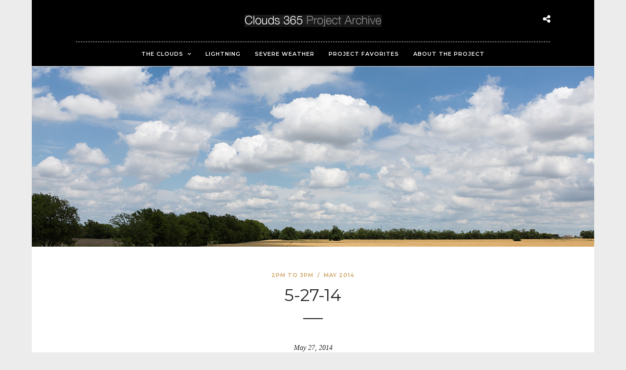

--- FILE ---
content_type: text/html; charset=UTF-8
request_url: https://clouds365.kellydelay.com/5-27-14
body_size: 15350
content:
<!DOCTYPE html>
<html lang="en-US" prefix="og: http://ogp.me/ns#"  data-menu="centeralign">
<head>

<link rel="profile" href="http://gmpg.org/xfn/11" />
<link rel="pingback" href="https://clouds365.kellydelay.com/xmlrpc.php" />

 

<title>5-27-14 - Clouds 365 Project by Kelly DeLay</title>
<meta name='robots' content='max-image-preview:large' />

<!-- This site is optimized with the Yoast SEO Premium plugin v4.5 - https://yoast.com/wordpress/plugins/seo/ -->
<link rel="canonical" href="https://clouds365.kellydelay.com/5-27-14" />
<meta property="og:locale" content="en_US" />
<meta property="og:type" content="article" />
<meta property="og:title" content="5-27-14 - Clouds 365 Project by Kelly DeLay" />
<meta property="og:url" content="https://clouds365.kellydelay.com/5-27-14" />
<meta property="og:site_name" content="Clouds 365 Project by Kelly DeLay" />
<meta property="article:tag" content="80" />
<meta property="article:tag" content="Cumulus" />
<meta property="article:tag" content="Field" />
<meta property="article:tag" content="Frisco" />
<meta property="article:tag" content="Patterns" />
<meta property="article:tag" content="Spring" />
<meta property="article:tag" content="Tuesday" />
<meta property="article:section" content="2pm to 3pm" />
<meta property="article:published_time" content="2014-05-27T21:42:29+00:00" />
<meta property="article:modified_time" content="2021-03-03T08:20:53+00:00" />
<meta property="og:updated_time" content="2021-03-03T08:20:53+00:00" />
<meta property="og:image" content="https://clouds365.kellydelay.com/wp-content/uploads/2014/05/5-27-14.jpg" />
<meta property="og:image:width" content="1200" />
<meta property="og:image:height" content="815" />
<meta name="twitter:card" content="summary" />
<meta name="twitter:title" content="5-27-14 - Clouds 365 Project by Kelly DeLay" />
<meta name="twitter:image" content="https://clouds365.kellydelay.com/wp-content/uploads/2014/05/5-27-14.jpg" />
<meta property="DC.date.issued" content="2014-05-27T21:42:29+00:00" />
<!-- / Yoast SEO Premium plugin. -->

<link rel='dns-prefetch' href='//fonts.googleapis.com' />
<link rel="alternate" type="application/rss+xml" title="Clouds 365 Project by Kelly DeLay &raquo; Feed" href="https://clouds365.kellydelay.com/feed" />
<link rel="alternate" type="application/rss+xml" title="Clouds 365 Project by Kelly DeLay &raquo; Comments Feed" href="https://clouds365.kellydelay.com/comments/feed" />
<meta charset="UTF-8" /><meta name="viewport" content="width=device-width, initial-scale=1, maximum-scale=1" /><meta name="format-detection" content="telephone=no"><meta property="og:type" content="article" /><meta property="og:type" content="article" /><meta property="og:image" content="https://clouds365.kellydelay.com/wp-content/uploads/2014/05/5-27-14-590x400.jpg"/><meta property="og:title" content="5-27-14"/><meta property="og:url" content="https://clouds365.kellydelay.com/5-27-14"/><link rel="alternate" type="application/rss+xml" title="Clouds 365 Project by Kelly DeLay &raquo; 5-27-14 Comments Feed" href="https://clouds365.kellydelay.com/5-27-14/feed" />
<link rel="alternate" title="oEmbed (JSON)" type="application/json+oembed" href="https://clouds365.kellydelay.com/wp-json/oembed/1.0/embed?url=https%3A%2F%2Fclouds365.kellydelay.com%2F5-27-14" />
<link rel="alternate" title="oEmbed (XML)" type="text/xml+oembed" href="https://clouds365.kellydelay.com/wp-json/oembed/1.0/embed?url=https%3A%2F%2Fclouds365.kellydelay.com%2F5-27-14&#038;format=xml" />
<style id='wp-img-auto-sizes-contain-inline-css' type='text/css'>
img:is([sizes=auto i],[sizes^="auto," i]){contain-intrinsic-size:3000px 1500px}
/*# sourceURL=wp-img-auto-sizes-contain-inline-css */
</style>
<style id='wp-emoji-styles-inline-css' type='text/css'>

	img.wp-smiley, img.emoji {
		display: inline !important;
		border: none !important;
		box-shadow: none !important;
		height: 1em !important;
		width: 1em !important;
		margin: 0 0.07em !important;
		vertical-align: -0.1em !important;
		background: none !important;
		padding: 0 !important;
	}
/*# sourceURL=wp-emoji-styles-inline-css */
</style>
<style id='wp-block-library-inline-css' type='text/css'>
:root{--wp-block-synced-color:#7a00df;--wp-block-synced-color--rgb:122,0,223;--wp-bound-block-color:var(--wp-block-synced-color);--wp-editor-canvas-background:#ddd;--wp-admin-theme-color:#007cba;--wp-admin-theme-color--rgb:0,124,186;--wp-admin-theme-color-darker-10:#006ba1;--wp-admin-theme-color-darker-10--rgb:0,107,160.5;--wp-admin-theme-color-darker-20:#005a87;--wp-admin-theme-color-darker-20--rgb:0,90,135;--wp-admin-border-width-focus:2px}@media (min-resolution:192dpi){:root{--wp-admin-border-width-focus:1.5px}}.wp-element-button{cursor:pointer}:root .has-very-light-gray-background-color{background-color:#eee}:root .has-very-dark-gray-background-color{background-color:#313131}:root .has-very-light-gray-color{color:#eee}:root .has-very-dark-gray-color{color:#313131}:root .has-vivid-green-cyan-to-vivid-cyan-blue-gradient-background{background:linear-gradient(135deg,#00d084,#0693e3)}:root .has-purple-crush-gradient-background{background:linear-gradient(135deg,#34e2e4,#4721fb 50%,#ab1dfe)}:root .has-hazy-dawn-gradient-background{background:linear-gradient(135deg,#faaca8,#dad0ec)}:root .has-subdued-olive-gradient-background{background:linear-gradient(135deg,#fafae1,#67a671)}:root .has-atomic-cream-gradient-background{background:linear-gradient(135deg,#fdd79a,#004a59)}:root .has-nightshade-gradient-background{background:linear-gradient(135deg,#330968,#31cdcf)}:root .has-midnight-gradient-background{background:linear-gradient(135deg,#020381,#2874fc)}:root{--wp--preset--font-size--normal:16px;--wp--preset--font-size--huge:42px}.has-regular-font-size{font-size:1em}.has-larger-font-size{font-size:2.625em}.has-normal-font-size{font-size:var(--wp--preset--font-size--normal)}.has-huge-font-size{font-size:var(--wp--preset--font-size--huge)}.has-text-align-center{text-align:center}.has-text-align-left{text-align:left}.has-text-align-right{text-align:right}.has-fit-text{white-space:nowrap!important}#end-resizable-editor-section{display:none}.aligncenter{clear:both}.items-justified-left{justify-content:flex-start}.items-justified-center{justify-content:center}.items-justified-right{justify-content:flex-end}.items-justified-space-between{justify-content:space-between}.screen-reader-text{border:0;clip-path:inset(50%);height:1px;margin:-1px;overflow:hidden;padding:0;position:absolute;width:1px;word-wrap:normal!important}.screen-reader-text:focus{background-color:#ddd;clip-path:none;color:#444;display:block;font-size:1em;height:auto;left:5px;line-height:normal;padding:15px 23px 14px;text-decoration:none;top:5px;width:auto;z-index:100000}html :where(.has-border-color){border-style:solid}html :where([style*=border-top-color]){border-top-style:solid}html :where([style*=border-right-color]){border-right-style:solid}html :where([style*=border-bottom-color]){border-bottom-style:solid}html :where([style*=border-left-color]){border-left-style:solid}html :where([style*=border-width]){border-style:solid}html :where([style*=border-top-width]){border-top-style:solid}html :where([style*=border-right-width]){border-right-style:solid}html :where([style*=border-bottom-width]){border-bottom-style:solid}html :where([style*=border-left-width]){border-left-style:solid}html :where(img[class*=wp-image-]){height:auto;max-width:100%}:where(figure){margin:0 0 1em}html :where(.is-position-sticky){--wp-admin--admin-bar--position-offset:var(--wp-admin--admin-bar--height,0px)}@media screen and (max-width:600px){html :where(.is-position-sticky){--wp-admin--admin-bar--position-offset:0px}}

/*# sourceURL=wp-block-library-inline-css */
</style><style id='global-styles-inline-css' type='text/css'>
:root{--wp--preset--aspect-ratio--square: 1;--wp--preset--aspect-ratio--4-3: 4/3;--wp--preset--aspect-ratio--3-4: 3/4;--wp--preset--aspect-ratio--3-2: 3/2;--wp--preset--aspect-ratio--2-3: 2/3;--wp--preset--aspect-ratio--16-9: 16/9;--wp--preset--aspect-ratio--9-16: 9/16;--wp--preset--color--black: #000000;--wp--preset--color--cyan-bluish-gray: #abb8c3;--wp--preset--color--white: #ffffff;--wp--preset--color--pale-pink: #f78da7;--wp--preset--color--vivid-red: #cf2e2e;--wp--preset--color--luminous-vivid-orange: #ff6900;--wp--preset--color--luminous-vivid-amber: #fcb900;--wp--preset--color--light-green-cyan: #7bdcb5;--wp--preset--color--vivid-green-cyan: #00d084;--wp--preset--color--pale-cyan-blue: #8ed1fc;--wp--preset--color--vivid-cyan-blue: #0693e3;--wp--preset--color--vivid-purple: #9b51e0;--wp--preset--gradient--vivid-cyan-blue-to-vivid-purple: linear-gradient(135deg,rgb(6,147,227) 0%,rgb(155,81,224) 100%);--wp--preset--gradient--light-green-cyan-to-vivid-green-cyan: linear-gradient(135deg,rgb(122,220,180) 0%,rgb(0,208,130) 100%);--wp--preset--gradient--luminous-vivid-amber-to-luminous-vivid-orange: linear-gradient(135deg,rgb(252,185,0) 0%,rgb(255,105,0) 100%);--wp--preset--gradient--luminous-vivid-orange-to-vivid-red: linear-gradient(135deg,rgb(255,105,0) 0%,rgb(207,46,46) 100%);--wp--preset--gradient--very-light-gray-to-cyan-bluish-gray: linear-gradient(135deg,rgb(238,238,238) 0%,rgb(169,184,195) 100%);--wp--preset--gradient--cool-to-warm-spectrum: linear-gradient(135deg,rgb(74,234,220) 0%,rgb(151,120,209) 20%,rgb(207,42,186) 40%,rgb(238,44,130) 60%,rgb(251,105,98) 80%,rgb(254,248,76) 100%);--wp--preset--gradient--blush-light-purple: linear-gradient(135deg,rgb(255,206,236) 0%,rgb(152,150,240) 100%);--wp--preset--gradient--blush-bordeaux: linear-gradient(135deg,rgb(254,205,165) 0%,rgb(254,45,45) 50%,rgb(107,0,62) 100%);--wp--preset--gradient--luminous-dusk: linear-gradient(135deg,rgb(255,203,112) 0%,rgb(199,81,192) 50%,rgb(65,88,208) 100%);--wp--preset--gradient--pale-ocean: linear-gradient(135deg,rgb(255,245,203) 0%,rgb(182,227,212) 50%,rgb(51,167,181) 100%);--wp--preset--gradient--electric-grass: linear-gradient(135deg,rgb(202,248,128) 0%,rgb(113,206,126) 100%);--wp--preset--gradient--midnight: linear-gradient(135deg,rgb(2,3,129) 0%,rgb(40,116,252) 100%);--wp--preset--font-size--small: 13px;--wp--preset--font-size--medium: 20px;--wp--preset--font-size--large: 36px;--wp--preset--font-size--x-large: 42px;--wp--preset--spacing--20: 0.44rem;--wp--preset--spacing--30: 0.67rem;--wp--preset--spacing--40: 1rem;--wp--preset--spacing--50: 1.5rem;--wp--preset--spacing--60: 2.25rem;--wp--preset--spacing--70: 3.38rem;--wp--preset--spacing--80: 5.06rem;--wp--preset--shadow--natural: 6px 6px 9px rgba(0, 0, 0, 0.2);--wp--preset--shadow--deep: 12px 12px 50px rgba(0, 0, 0, 0.4);--wp--preset--shadow--sharp: 6px 6px 0px rgba(0, 0, 0, 0.2);--wp--preset--shadow--outlined: 6px 6px 0px -3px rgb(255, 255, 255), 6px 6px rgb(0, 0, 0);--wp--preset--shadow--crisp: 6px 6px 0px rgb(0, 0, 0);}:where(.is-layout-flex){gap: 0.5em;}:where(.is-layout-grid){gap: 0.5em;}body .is-layout-flex{display: flex;}.is-layout-flex{flex-wrap: wrap;align-items: center;}.is-layout-flex > :is(*, div){margin: 0;}body .is-layout-grid{display: grid;}.is-layout-grid > :is(*, div){margin: 0;}:where(.wp-block-columns.is-layout-flex){gap: 2em;}:where(.wp-block-columns.is-layout-grid){gap: 2em;}:where(.wp-block-post-template.is-layout-flex){gap: 1.25em;}:where(.wp-block-post-template.is-layout-grid){gap: 1.25em;}.has-black-color{color: var(--wp--preset--color--black) !important;}.has-cyan-bluish-gray-color{color: var(--wp--preset--color--cyan-bluish-gray) !important;}.has-white-color{color: var(--wp--preset--color--white) !important;}.has-pale-pink-color{color: var(--wp--preset--color--pale-pink) !important;}.has-vivid-red-color{color: var(--wp--preset--color--vivid-red) !important;}.has-luminous-vivid-orange-color{color: var(--wp--preset--color--luminous-vivid-orange) !important;}.has-luminous-vivid-amber-color{color: var(--wp--preset--color--luminous-vivid-amber) !important;}.has-light-green-cyan-color{color: var(--wp--preset--color--light-green-cyan) !important;}.has-vivid-green-cyan-color{color: var(--wp--preset--color--vivid-green-cyan) !important;}.has-pale-cyan-blue-color{color: var(--wp--preset--color--pale-cyan-blue) !important;}.has-vivid-cyan-blue-color{color: var(--wp--preset--color--vivid-cyan-blue) !important;}.has-vivid-purple-color{color: var(--wp--preset--color--vivid-purple) !important;}.has-black-background-color{background-color: var(--wp--preset--color--black) !important;}.has-cyan-bluish-gray-background-color{background-color: var(--wp--preset--color--cyan-bluish-gray) !important;}.has-white-background-color{background-color: var(--wp--preset--color--white) !important;}.has-pale-pink-background-color{background-color: var(--wp--preset--color--pale-pink) !important;}.has-vivid-red-background-color{background-color: var(--wp--preset--color--vivid-red) !important;}.has-luminous-vivid-orange-background-color{background-color: var(--wp--preset--color--luminous-vivid-orange) !important;}.has-luminous-vivid-amber-background-color{background-color: var(--wp--preset--color--luminous-vivid-amber) !important;}.has-light-green-cyan-background-color{background-color: var(--wp--preset--color--light-green-cyan) !important;}.has-vivid-green-cyan-background-color{background-color: var(--wp--preset--color--vivid-green-cyan) !important;}.has-pale-cyan-blue-background-color{background-color: var(--wp--preset--color--pale-cyan-blue) !important;}.has-vivid-cyan-blue-background-color{background-color: var(--wp--preset--color--vivid-cyan-blue) !important;}.has-vivid-purple-background-color{background-color: var(--wp--preset--color--vivid-purple) !important;}.has-black-border-color{border-color: var(--wp--preset--color--black) !important;}.has-cyan-bluish-gray-border-color{border-color: var(--wp--preset--color--cyan-bluish-gray) !important;}.has-white-border-color{border-color: var(--wp--preset--color--white) !important;}.has-pale-pink-border-color{border-color: var(--wp--preset--color--pale-pink) !important;}.has-vivid-red-border-color{border-color: var(--wp--preset--color--vivid-red) !important;}.has-luminous-vivid-orange-border-color{border-color: var(--wp--preset--color--luminous-vivid-orange) !important;}.has-luminous-vivid-amber-border-color{border-color: var(--wp--preset--color--luminous-vivid-amber) !important;}.has-light-green-cyan-border-color{border-color: var(--wp--preset--color--light-green-cyan) !important;}.has-vivid-green-cyan-border-color{border-color: var(--wp--preset--color--vivid-green-cyan) !important;}.has-pale-cyan-blue-border-color{border-color: var(--wp--preset--color--pale-cyan-blue) !important;}.has-vivid-cyan-blue-border-color{border-color: var(--wp--preset--color--vivid-cyan-blue) !important;}.has-vivid-purple-border-color{border-color: var(--wp--preset--color--vivid-purple) !important;}.has-vivid-cyan-blue-to-vivid-purple-gradient-background{background: var(--wp--preset--gradient--vivid-cyan-blue-to-vivid-purple) !important;}.has-light-green-cyan-to-vivid-green-cyan-gradient-background{background: var(--wp--preset--gradient--light-green-cyan-to-vivid-green-cyan) !important;}.has-luminous-vivid-amber-to-luminous-vivid-orange-gradient-background{background: var(--wp--preset--gradient--luminous-vivid-amber-to-luminous-vivid-orange) !important;}.has-luminous-vivid-orange-to-vivid-red-gradient-background{background: var(--wp--preset--gradient--luminous-vivid-orange-to-vivid-red) !important;}.has-very-light-gray-to-cyan-bluish-gray-gradient-background{background: var(--wp--preset--gradient--very-light-gray-to-cyan-bluish-gray) !important;}.has-cool-to-warm-spectrum-gradient-background{background: var(--wp--preset--gradient--cool-to-warm-spectrum) !important;}.has-blush-light-purple-gradient-background{background: var(--wp--preset--gradient--blush-light-purple) !important;}.has-blush-bordeaux-gradient-background{background: var(--wp--preset--gradient--blush-bordeaux) !important;}.has-luminous-dusk-gradient-background{background: var(--wp--preset--gradient--luminous-dusk) !important;}.has-pale-ocean-gradient-background{background: var(--wp--preset--gradient--pale-ocean) !important;}.has-electric-grass-gradient-background{background: var(--wp--preset--gradient--electric-grass) !important;}.has-midnight-gradient-background{background: var(--wp--preset--gradient--midnight) !important;}.has-small-font-size{font-size: var(--wp--preset--font-size--small) !important;}.has-medium-font-size{font-size: var(--wp--preset--font-size--medium) !important;}.has-large-font-size{font-size: var(--wp--preset--font-size--large) !important;}.has-x-large-font-size{font-size: var(--wp--preset--font-size--x-large) !important;}
/*# sourceURL=global-styles-inline-css */
</style>

<style id='classic-theme-styles-inline-css' type='text/css'>
/*! This file is auto-generated */
.wp-block-button__link{color:#fff;background-color:#32373c;border-radius:9999px;box-shadow:none;text-decoration:none;padding:calc(.667em + 2px) calc(1.333em + 2px);font-size:1.125em}.wp-block-file__button{background:#32373c;color:#fff;text-decoration:none}
/*# sourceURL=/wp-includes/css/classic-themes.min.css */
</style>
<link rel='stylesheet' id='rs-plugin-settings-css' href='https://clouds365.kellydelay.com/wp-content/plugins/revslider/public/assets/css/settings.css' type='text/css' media='all' />
<style id='rs-plugin-settings-inline-css' type='text/css'>
#rs-demo-id {}
/*# sourceURL=rs-plugin-settings-inline-css */
</style>
<link rel='stylesheet' id='photography-reset-css-css' href='https://clouds365.kellydelay.com/wp-content/themes/photography/css/reset.css' type='text/css' media='all' />
<link rel='stylesheet' id='photography-wordpress-css-css' href='https://clouds365.kellydelay.com/wp-content/themes/photography/css/wordpress.css' type='text/css' media='all' />
<link rel='stylesheet' id='photography-animation-css-css' href='https://clouds365.kellydelay.com/wp-content/themes/photography/css/animation.css' type='text/css' media='all' />
<link rel='stylesheet' id='photography-modulobox-css' href='https://clouds365.kellydelay.com/wp-content/themes/photography/js/modulobox/modulobox.css' type='text/css' media='all' />
<link rel='stylesheet' id='photography-jquery-ui-css-css' href='https://clouds365.kellydelay.com/wp-content/themes/photography/css/jqueryui/custom.css' type='text/css' media='all' />
<link rel='stylesheet' id='photography-flexslider-css' href='https://clouds365.kellydelay.com/wp-content/themes/photography/js/flexslider/flexslider.css' type='text/css' media='all' />
<link rel='stylesheet' id='photography-tooltipster-css' href='https://clouds365.kellydelay.com/wp-content/themes/photography/css/tooltipster.css' type='text/css' media='all' />
<link rel='stylesheet' id='photography-odometer-theme-css' href='https://clouds365.kellydelay.com/wp-content/themes/photography/css/odometer-theme-minimal.css' type='text/css' media='all' />
<link rel='stylesheet' id='photography-hw-parallax.css-css' href='https://clouds365.kellydelay.com/wp-content/themes/photography/css/hw-parallax.css' type='text/css' media='all' />
<link rel='stylesheet' id='photography-progressive-image-css' href='https://clouds365.kellydelay.com/wp-content/themes/photography/css/progressive-image.css' type='text/css' media='all' />
<link rel='stylesheet' id='photography-screen-css' href='https://clouds365.kellydelay.com/wp-content/themes/photography/css/screen.css' type='text/css' media='all' />
<link rel='stylesheet' id='photography-fonts-css' href='https://fonts.googleapis.com/css?family=Hind%3A300%2C400%2C600%2C700%2C400italic%7CMontserrat%3A300%2C400%2C600%2C700%2C400italic&#038;subset=latin%2Ccyrillic-ext%2Cgreek-ext%2Ccyrillic' type='text/css' media='all' />
<link rel='stylesheet' id='fontawesome-css' href='https://clouds365.kellydelay.com/wp-content/themes/photography/css/font-awesome.min.css' type='text/css' media='all' />
<link rel='stylesheet' id='themify-icons-css' href='https://clouds365.kellydelay.com/wp-content/themes/photography/css/themify-icons.css' type='text/css' media='all' />
<link rel='stylesheet' id='photography-boxed-css' href='https://clouds365.kellydelay.com/wp-content/themes/photography/css/tg_boxed.css' type='text/css' media='all' />
<link rel='stylesheet' id='photography-custom-css-css' href='https://clouds365.kellydelay.com/wp-admin/admin-ajax.php?action=photography_custom_css' type='text/css' media='all' />
<link rel='stylesheet' id='photography-responsive-css-css' href='https://clouds365.kellydelay.com/wp-content/themes/photography/css/grid.css' type='text/css' media='all' />
<link rel='stylesheet' id='kirki_google_fonts-css' href='https://fonts.googleapis.com/css?family=Hind%3A600%7CMontserrat%3A600&#038;subset' type='text/css' media='all' />
<link rel='stylesheet' id='kirki-styles-global-css' href='https://clouds365.kellydelay.com/wp-content/themes/photography/modules/kirki/assets/css/kirki-styles.css' type='text/css' media='all' />
<style id='kirki-styles-global-inline-css' type='text/css'>
#page_content_wrapper img, .ppb_wrapper img, .portfolio_post_previous a, .portfolio_post_next a, #page_content_wrapper .inner .sidebar_wrapper .sidebar .content img, .page_content_wrapper .inner .sidebar_wrapper .sidebar .content img, .overlay_gallery_wrapper, #menu_wrapper .nav ul li ul, #menu_wrapper div .nav li ul{-webkit-border-radius:0px;-moz-border-radius:0px;border-radius:0px;}body, input[type=text], input[type=email], input[type=url], input[type=password], textarea{font-family:Hind, Helvetica, Arial, sans-serif;}body{font-size:14px;}h1, h2, h3, h4, h5, h6, h7, .post_quote_title, label, strong[itemprop="author"], #page_content_wrapper .posts.blog li a, .page_content_wrapper .posts.blog li a, .post_info_cat, .readmore{font-family:Montserrat, Helvetica, Arial, sans-serif;}h1, h2, h3, h4, h5, h6, h7, .odometer{font-weight:400;}h1, h2, h3, h4, h5, h6, h7{text-transform:uppercase;letter-spacing:1px;line-height:1.6;}h1{font-size:34px;}h2{font-size:30px;}h3{font-size:26px;}h4{font-size:22px;}h5{font-size:18px;}h6{font-size:16px;}body, #wrapper, #page_content_wrapper.fixed, #gallery_lightbox h2, .slider_wrapper .gallery_image_caption h2, #body_loading_screen, h3#reply-title span, .overlay_gallery_wrapper, .progress_bar_holder, .pricing_wrapper_border, .pagination a, .pagination span, #captcha-wrap .text-box input, #page_caption.split, #page_caption .bg_frame_split{background-color:#ffffff;}#page_caption.hasbg.split{border-color:#ffffff;}body, .pagination a, #gallery_lightbox h2, .slider_wrapper .gallery_image_caption h2, .post_info a, #page_content_wrapper.split #copyright, .page_content_wrapper.split #copyright, .ui-state-default a, .ui-state-default a:link, .ui-state-default a:visited{color:#222222;}::selection{background-color:#222222;}::-webkit-input-placeholder{color:#222222;}::-moz-placeholder{color:#222222;}:-ms-input-placeholder{color:#222222;}a{color:#222222;}.filter li a.active, #portfolio_wall_filters li a.active, #portfolio_wall_filters li a:hover, .filter li a:hover{border-color:#222222;}a:hover, a:active, .post_info_comment a i{color:#999999;}h1, h2, h3, h4, h5, h6, h7, pre, code, tt, blockquote, .post_header h5 a, .post_header h3 a, .post_header.grid h6 a, .post_header.fullwidth h4 a, .post_header h5 a, blockquote, .site_loading_logo_item i, .ppb_subtitle, .woocommerce .woocommerce-ordering select, .woocommerce #page_content_wrapper a.button, .woocommerce.columns-4 ul.products li.product a.add_to_cart_button, .woocommerce.columns-4 ul.products li.product a.add_to_cart_button:hover, .ui-accordion .ui-accordion-header a, .tabs .ui-state-active a, body.woocommerce div.product .woocommerce-tabs ul.tabs li.active a, body.woocommerce-page div.product .woocommerce-tabs ul.tabs li.active a, body.woocommerce #content div.product .woocommerce-tabs ul.tabs li.active a, body.woocommerce-page #content div.product .woocommerce-tabs ul.tabs li.active a, .woocommerce div.product .woocommerce-tabs ul.tabs li a, .post_header h5 a, .post_header h6 a{color:#222222;}body.page.page-template-gallery-archive-split-screen-php #fp-nav li .active span, body.tax-gallerycat #fp-nav li .active span, body.page.page-template-portfolio-fullscreen-split-screen-php #fp-nav li .active span, body.page.tax-portfolioset #fp-nav li .active span, body.page.page-template-gallery-archive-split-screen-php #fp-nav ul li a span, body.tax-gallerycat #fp-nav ul li a span, body.page.page-template-portfolio-fullscreen-split-screen-php #fp-nav ul li a span, body.page.tax-portfolioset #fp-nav ul li a span{background-color:#222222;}#social_share_wrapper, hr, #social_share_wrapper, .post.type-post, #page_content_wrapper .sidebar .content .sidebar_widget li h2.widgettitle, h2.widgettitle, h5.widgettitle, .comment .right, .widget_tag_cloud div a, .meta-tags a, .tag_cloud a, #footer, #post_more_wrapper, .woocommerce ul.products li.product, .woocommerce-page ul.products li.product, .woocommerce ul.products li.product .price, .woocommerce-page ul.products li.product .price, #page_content_wrapper .inner .sidebar_content, #page_content_wrapper .inner .sidebar_content.left_sidebar, .ajax_close, .ajax_next, .ajax_prev, .portfolio_next, .portfolio_prev, .portfolio_next_prev_wrapper.video .portfolio_prev, .portfolio_next_prev_wrapper.video .portfolio_next, .separated, .blog_next_prev_wrapper, #post_more_wrapper h5, #ajax_portfolio_wrapper.hidding, #ajax_portfolio_wrapper.visible, .tabs.vertical .ui-tabs-panel, .ui-tabs.vertical.right .ui-tabs-nav li, .woocommerce div.product .woocommerce-tabs ul.tabs li, .woocommerce #content div.product .woocommerce-tabs ul.tabs li, .woocommerce-page div.product .woocommerce-tabs ul.tabs li, .woocommerce-page #content div.product .woocommerce-tabs ul.tabs li, .woocommerce div.product .woocommerce-tabs .panel, .woocommerce-page div.product .woocommerce-tabs .panel, .woocommerce #content div.product .woocommerce-tabs .panel, .woocommerce-page #content div.product .woocommerce-tabs .panel, .woocommerce table.shop_table, .woocommerce-page table.shop_table, table tr td, .woocommerce .cart-collaterals .cart_totals, .woocommerce-page .cart-collaterals .cart_totals, .woocommerce .cart-collaterals .shipping_calculator, .woocommerce-page .cart-collaterals .shipping_calculator, .woocommerce .cart-collaterals .cart_totals tr td, .woocommerce .cart-collaterals .cart_totals tr th, .woocommerce-page .cart-collaterals .cart_totals tr td, .woocommerce-page .cart-collaterals .cart_totals tr th, table tr th, .woocommerce #payment, .woocommerce-page #payment, .woocommerce #payment ul.payment_methods li, .woocommerce-page #payment ul.payment_methods li, .woocommerce #payment div.form-row, .woocommerce-page #payment div.form-row, .ui-tabs li:first-child, .ui-tabs .ui-tabs-nav li, .ui-tabs.vertical .ui-tabs-nav li, .ui-tabs.vertical.right .ui-tabs-nav li.ui-state-active, .ui-tabs.vertical .ui-tabs-nav li:last-child, #page_content_wrapper .inner .sidebar_wrapper ul.sidebar_widget li.widget_nav_menu ul.menu li.current-menu-item a, .page_content_wrapper .inner .sidebar_wrapper ul.sidebar_widget li.widget_nav_menu ul.menu li.current-menu-item a, .pricing_wrapper, .pricing_wrapper li, .ui-accordion .ui-accordion-header, .ui-accordion .ui-accordion-content, #page_content_wrapper .sidebar .content .sidebar_widget li h2.widgettitle:before, h2.widgettitle:before, #autocomplete, .ppb_blog_minimal .one_third_bg, #page_content_wrapper .sidebar .content .sidebar_widget li h2.widgettitle, h2.widgettitle, h5.event_title, .tabs .ui-tabs-panel, .ui-tabs .ui-tabs-nav li, .ui-tabs li:first-child, .ui-tabs.vertical .ui-tabs-nav li:last-child, .woocommerce .woocommerce-ordering select, .woocommerce div.product .woocommerce-tabs ul.tabs li.active, .woocommerce-page div.product .woocommerce-tabs ul.tabs li.active, .woocommerce #content div.product .woocommerce-tabs ul.tabs li.active, .woocommerce-page #content div.product .woocommerce-tabs ul.tabs li.active, .woocommerce-page table.cart th, table.shop_table thead tr th, hr.title_break, .overlay_gallery_border, #page_content_wrapper.split #copyright, .page_content_wrapper.split #copyright, .post.type-post, .events.type-events, h5.event_title, .post_header h5.event_title, .client_archive_wrapper{border-color:#222222;}input[type=text], input[type=password], input[type=email], input[type=url], input[type=tel], textarea{background-color:#ffffff;color:#222222;border-color:#222222;}input[type=text]:focus, input[type=password]:focus, input[type=email]:focus, input[type=url]:focus, textarea:focus, #commentform input[type=text]:focus, #commentform input[type=email]:focus, #commentform input[type=url]:focus, #commentform textarea:focus{border-color:#999999;}input[type=text], input[type=password], input[type=email], input[type=url], input[type=tel], textarea, .woocommerce .quantity .qty{-webkit-border-radius:0px;-moz-border-radius:0px;border-radius:0px;}input[type=submit], input[type=button], a.button, .button, .woocommerce .page_slider a.button, a.button.fullwidth, .woocommerce-page div.product form.cart .button, .woocommerce #respond input#submit.alt, .woocommerce a.button.alt, .woocommerce button.button.alt, .woocommerce input.button.alt{font-family:Hind, Helvetica, Arial, sans-serif;}input[type=submit], input[type=button], a.button, .button, .pagination span, .pagination a:hover, .woocommerce .footer_bar .button, .woocommerce .footer_bar .button:hover, .woocommerce-page div.product form.cart .button, .woocommerce #respond input#submit.alt, .woocommerce a.button.alt, .woocommerce button.button.alt, .woocommerce input.button.alt, .post_type_icon, .header_cart_wrapper .cart_count{background-color:#959595;}.pagination span, .pagination a:hover{border-color:#959595;}.button.ghost, .button.ghost:hover, .button.ghost:active{color:#959595;}input[type=submit], input[type=button], a.button, .button, .pagination a:hover, .woocommerce .footer_bar .button , .woocommerce .footer_bar .button:hover, .woocommerce-page div.product form.cart .button, .woocommerce #respond input#submit.alt, .woocommerce a.button.alt, .woocommerce button.button.alt, .woocommerce input.button.alt, .post_type_icon, .woocommerce input.button.alt, .post_type_icon, .header_cart_wrapper .cart_count{color:#ffffff;}input[type=submit], input[type=button], a.button, .button, .pagination a:hover, .woocommerce .footer_bar .button , .woocommerce .footer_bar .button:hover, .woocommerce-page div.product form.cart .button, .woocommerce #respond input#submit.alt, .woocommerce a.button.alt, .woocommerce button.button.alt, .woocommerce input.button.alt, .button.ghost, .button.ghost:hover, .button.ghost:active{border-color:#959595;}input[type=submit], input[type=button], a.button, .button, .pagination a:hover, .woocommerce .footer_bar .button , .woocommerce .footer_bar .button:hover, .woocommerce-page div.product form.cart .button, .woocommerce #respond input#submit.alt, .woocommerce a.button.alt, .woocommerce button.button.alt, .woocommerce input.button.alt{font-size:13px;font-weight:600;letter-spacing:2px;text-transform:uppercase;-webkit-border-radius:0px;-moz-border-radius:0px;border-radius:0px;}.frame_top, .frame_bottom, .frame_left, .frame_right{background:#0a0909;}body.tg_boxed{background-color:#edecec;}#menu_wrapper .nav ul li a, #menu_wrapper div .nav li > a{font-family:Montserrat, Helvetica, Arial, sans-serif;font-size:11px;padding-top:16px;padding-bottom:16px;font-weight:600;letter-spacing:1px;text-transform:uppercase;}#menu_wrapper .nav ul li a, #menu_wrapper div .nav li > a, .header_cart_wrapper a, #page_share, .portfolio_post_previous a, .portfolio_post_next a{color:#fcfcfc;}#mobile_nav_icon{border-color:#fcfcfc;}#menu_wrapper .nav ul li a.hover, #menu_wrapper .nav ul li a:hover, #menu_wrapper div .nav li a.hover, #menu_wrapper div .nav li a:hover, .header_cart_wrapper a:hover, #page_share:hover{color:#f7e077;}#menu_wrapper .nav ul li a.hover, #menu_wrapper .nav ul li a:hover, #menu_wrapper div .nav li a.hover, #menu_wrapper div .nav li a:hover{border-color:#f7e077;}#menu_wrapper div .nav > li.current-menu-item > a, #menu_wrapper div .nav > li.current-menu-parent > a, #menu_wrapper div .nav > li.current-menu-ancestor > a, #menu_wrapper div .nav li ul li.current-menu-item a, #menu_wrapper div .nav li.current-menu-parent  ul li.current-menu-item a, .header_cart_wrapper a:active, #page_share:active{color:#f7e077;}#menu_wrapper div .nav > li.current-menu-item > a, #menu_wrapper div .nav > li.current-menu-parent > a, #menu_wrapper div .nav > li.current-menu-ancestor > a, #menu_wrapper div .nav li ul li.current-menu-item a, #menu_wrapper div .nav li.current-menu-parent  ul li.current-menu-item a{border-color:#f7e077;}.top_bar, #page_caption, #nav_wrapper{border-color:#e1e1e1;}.top_bar, .portfolio_post_previous a, .portfolio_post_next a{background-color:#000000;}#menu_wrapper .nav ul li ul li a, #menu_wrapper div .nav li ul li a, #menu_wrapper div .nav li.current-menu-parent ul li a{font-size:11px;font-weight:400;letter-spacing:1px;text-transform:uppercase;}#menu_wrapper .nav ul li ul li a, #menu_wrapper div .nav li ul li a, #menu_wrapper div .nav li.current-menu-parent ul li a, #menu_wrapper div .nav li.current-menu-parent ul li.current-menu-item a, #menu_wrapper .nav ul li.megamenu ul li ul li a, #menu_wrapper div .nav li.megamenu ul li ul li a{color:#999999;}#menu_wrapper .nav ul li ul li a:hover, #menu_wrapper div .nav li ul li a:hover, #menu_wrapper div .nav li.current-menu-parent ul li a:hover, #menu_wrapper .nav ul li.megamenu ul li ul li a:hover, #menu_wrapper div .nav li.megamenu ul li ul li a:hover, #menu_wrapper .nav ul li.megamenu ul li ul li a:active, #menu_wrapper div .nav li.megamenu ul li ul li a:active, #menu_wrapper div .nav li.current-menu-parent ul li.current-menu-item  a:hover{color:#ffffff;}#menu_wrapper .nav ul li ul li a:hover, #menu_wrapper div .nav li ul li a:hover, #menu_wrapper div .nav li.current-menu-parent ul li a:hover, #menu_wrapper .nav ul li.megamenu ul li ul li a:hover, #menu_wrapper div .nav li.megamenu ul li ul li a:hover, #menu_wrapper .nav ul li.megamenu ul li ul li a:active, #menu_wrapper div .nav li.megamenu ul li ul li a:active{background:#222222;}#menu_wrapper .nav ul li ul, #menu_wrapper div .nav li ul{background:#222222;border-color:#333333;}#menu_wrapper div .nav li.megamenu ul li > a, #menu_wrapper div .nav li.megamenu ul li > a:hover, #menu_wrapper div .nav li.megamenu ul li > a:active, #menu_wrapper div .nav li.megamenu ul li.current-menu-item > a{color:#ffffff;}#menu_wrapper div .nav li.megamenu ul li{border-color:#333333;}.above_top_bar{background:#222222;}#top_menu li a, .top_contact_info, .top_contact_info i, .top_contact_info a, .top_contact_info a:hover, .top_contact_info a:active{color:#ffffff;}.mobile_menu_wrapper #searchform input[type=text]{background:#ffffff;}.mobile_menu_wrapper #searchform input[type=text], .mobile_menu_wrapper #searchform button i{color:#222222;}.mobile_menu_wrapper #searchform ::-webkit-input-placeholder{color:#222222;}.mobile_menu_wrapper #searchform ::-moz-placeholder{color:#222222;}.mobile_menu_wrapper #searchform :-ms-input-placeholder{color:#222222;}.mobile_menu_wrapper{background-color:#ffffff;}.mobile_main_nav li a, #sub_menu li a{font-family:Montserrat, Helvetica, Arial, sans-serif;font-size:11px;text-transform:uppercase;letter-spacing:1px;}.mobile_main_nav li a, #sub_menu li a, .mobile_menu_wrapper .sidebar_wrapper a, .mobile_menu_wrapper .sidebar_wrapper, #close_mobile_menu i{color:#222222;}.mobile_main_nav li a:hover, .mobile_main_nav li a:active, #sub_menu li a:hover, #sub_menu li a:active, .mobile_menu_wrapper .sidebar_wrapper h2.widgettitle{color:#222222;}#page_caption{background-color:#ffffff;padding-top:80px;padding-bottom:80px;}#page_caption .page_title_wrapper, #portfolio_wall_filters, .portfolio_wall_filters, .page_tagline, #page_caption.hasbg .page_tagline, #page_caption.hasbg h1, h1.hasbg{text-align:center;}#page_caption .page_title_wrapper, #page_caption.hasbg.middle .page_title_wrapper{width:100%;}#page_caption h1, .ppb_title, #page_caption.hasbg h1, h1.hasbg{font-size:34px;line-height:1.6;}#page_caption h1, .ppb_title, .post_caption h1, #page_caption.hasbg h1, h1.hasbg{font-weight:400;text-transform:uppercase;letter-spacing:1px;}#page_caption h1, .ppb_title, .post_caption h1{color:#222222;}#page_caption.hasbg{height:70vh;}#page_caption.hasbg h1, h1.hasbg{font-size:22px;}h2.ppb_title{font-size:30px;font-weight:400;text-transform:uppercase;letter-spacing:1px;line-height:1.6;}.page_tagline, .post_header .post_detail, .recent_post_detail, .post_detail, .thumb_content span, .portfolio_desc .portfolio_excerpt, .testimonial_customer_position, .testimonial_customer_company{color:#222222;}.page_tagline, .post_header .post_detail, .recent_post_detail, .post_detail, .thumb_content span, .portfolio_desc .portfolio_excerpt, .testimonial_customer_position, .testimonial_customer_company, .page_tagline, #page_caption.hasbg .page_tagline{font-size:14px;}.page_tagline, .page_tagline, #page_caption.hasbg .page_tagline{font-weight:400;}.post_header .post_detail, .recent_post_detail, .post_detail, .thumb_content span, .portfolio_desc .portfolio_excerpt, .testimonial_customer_position, .testimonial_customer_company, .page_tagline, #page_caption.hasbg .page_tagline{letter-spacing:0px;text-transform:none;}.page_tagline, .ppb_header_content, .page_tagline, #page_caption.hasbg .page_tagline{font-style:italic;}#page_content_wrapper .sidebar .content .sidebar_widget li h2.widgettitle, h2.widgettitle, h5.widgettitle{font-family:Montserrat, Helvetica, Arial, sans-serif;font-size:11px;font-weight:400;letter-spacing:2px;text-transform:uppercase;color:#222222;}#page_content_wrapper .sidebar .content .sidebar_widget li h2.widgettitle, h2.widgettitle, h5.widgettitle, #page_content_wrapper .sidebar .content .sidebar_widget li.widget_archive, .page_content_wrapper .sidebar .content .sidebar_widget li.widget_archive, #page_content_wrapper .sidebar .content .sidebar_widget li.widget_categories, .page_content_wrapper .sidebar .content .sidebar_widget, #page_content_wrapper .sidebar .content .sidebar_widget li.widget_product_categories, .page_content_wrapper .sidebar .content .sidebar_widget li.widget_product_categories{text-align:center;}#page_content_wrapper .inner .sidebar_wrapper .sidebar .content, .page_content_wrapper .inner .sidebar_wrapper .sidebar .content{color:#222222;}#page_content_wrapper .inner .sidebar_wrapper a, .page_content_wrapper .inner .sidebar_wrapper a{color:#222222;}#page_content_wrapper .inner .sidebar_wrapper a:hover, #page_content_wrapper .inner .sidebar_wrapper a:active, .page_content_wrapper .inner .sidebar_wrapper a:hover, .page_content_wrapper .inner .sidebar_wrapper a:active{color:#999999;}#footer{padding-top:50px;padding-bottom:50px;color:#222222;}.footer_bar{background-color:#ffffff;}#footer a, #footer a:active{color:#222222;}#footer a:hover{color:#222222;}.footer_bar, .footer_bar_wrapper{border-color:#ffffff;}.footer_bar_wrapper{background:#ffffff;}#copyright{color:#222222;}#copyright a, #copyright a:active, #footer_menu li a, .footer_bar_wrapper .social_wrapper ul li a{color:#222222;}#copyright a:hover, .social_wrapper ul li a:hover, #footer_menu li a:hover{color:#222222;}.gallery_archive_desc h4, #fullpage .section.gallery_archive.center_display .gallery_archive_desc h2{font-weight:400;letter-spacing:1px;text-transform:uppercase;}.two_cols.gallery .element .portfolio_title h5, .three_cols.gallery .element .portfolio_title h5, .four_cols.gallery .element .center_display .portfolio_title .table .cell h5, .five_cols.gallery .element .center_display .portfolio_title .table .cell h5, .portfolio_desc.portfolio2 h5, .portfolio_desc.portfolio3 h5, .portfolio_desc.portfolio4 h5, #fullpage .section.gallery_archive.center_display.fullpage_portfolio .gallery_archive_desc h2{font-weight:400;letter-spacing:1px;text-transform:uppercase;}.post_info_cat, .post_info_cat a{color:#ca9f5c;}.post_header h5, .post_button_wrapper, h6.subtitle, .post_caption h1, #page_content_wrapper .posts.blog li a, .page_content_wrapper .posts.blog li a, #post_featured_slider li .slider_image .slide_post h2, .post_header.grid h6, .blog_minimal_wrapper .content h4{font-weight:400;letter-spacing:0px;text-transform:uppercase;}.post_header h5, .post_button_wrapper, h6.subtitle, .post_caption, #page_content_wrapper .posts.blog li a, .page_content_wrapper .posts.blog li a, .post_header_title, #respond h3, #respond .comment-notes, .post_header.grid{text-align:center;}.post_caption h1{font-size:34px;line-height:1.6;}
/*# sourceURL=kirki-styles-global-inline-css */
</style>
<script type="text/javascript" src="https://clouds365.kellydelay.com/wp-includes/js/jquery/jquery.min.js" id="jquery-core-js"></script>
<script type="text/javascript" src="https://clouds365.kellydelay.com/wp-includes/js/jquery/jquery-migrate.min.js" id="jquery-migrate-js"></script>
<script type="text/javascript" src="https://clouds365.kellydelay.com/wp-content/plugins/revslider/public/assets/js/jquery.themepunch.tools.min.js" id="tp-tools-js"></script>
<script type="text/javascript" src="https://clouds365.kellydelay.com/wp-content/plugins/revslider/public/assets/js/jquery.themepunch.revolution.min.js" id="revmin-js"></script>
<link rel="https://api.w.org/" href="https://clouds365.kellydelay.com/wp-json/" /><link rel="alternate" title="JSON" type="application/json" href="https://clouds365.kellydelay.com/wp-json/wp/v2/posts/8207" /><link rel="EditURI" type="application/rsd+xml" title="RSD" href="https://clouds365.kellydelay.com/xmlrpc.php?rsd" />
<meta name="generator" content="WordPress 6.9" />
<link rel='shortlink' href='https://clouds365.kellydelay.com/?p=8207' />
<meta name="generator" content="Powered by Slider Revolution 5.4.1 - responsive, Mobile-Friendly Slider Plugin for WordPress with comfortable drag and drop interface." />
</head>

<body class="wp-singular post-template-default single single-post postid-8207 single-format-standard wp-theme-photography tg_boxed metro-white">

		<input type="hidden" id="pp_menu_layout" name="pp_menu_layout" value="centeralign"/>
	<input type="hidden" id="pp_enable_right_click" name="pp_enable_right_click" value="1"/>
	<input type="hidden" id="pp_enable_dragging" name="pp_enable_dragging" value="1"/>
	<input type="hidden" id="pp_image_path" name="pp_image_path" value="https://clouds365.kellydelay.com/wp-content/themes/photography/images/"/>
	<input type="hidden" id="pp_homepage_url" name="pp_homepage_url" value="https://clouds365.kellydelay.com/"/>
	<input type="hidden" id="photography_ajax_search" name="photography_ajax_search" value="1"/>
	<input type="hidden" id="pp_fixed_menu" name="pp_fixed_menu" value="1"/>
	<input type="hidden" id="tg_sidebar_sticky" name="tg_sidebar_sticky" value=""/>
	<input type="hidden" id="pp_topbar" name="pp_topbar" value=""/>
	<input type="hidden" id="post_client_column" name="post_client_column" value="4"/>
	<input type="hidden" id="pp_back" name="pp_back" value="Back"/>
	<input type="hidden" id="pp_page_title_img_blur" name="pp_page_title_img_blur" value="1"/>
	<input type="hidden" id="tg_portfolio_filterable_link" name="tg_portfolio_filterable_link" value=""/>
	<input type="hidden" id="tg_flow_enable_reflection" name="tg_flow_enable_reflection" value=""/>
	<input type="hidden" id="tg_lightbox_skin" name="tg_lightbox_skin" value="metro-white"/>
	<input type="hidden" id="tg_lightbox_thumbnails" name="tg_lightbox_thumbnails" value="horizontal"/>
	<input type="hidden" id="tg_lightbox_opacity" name="tg_lightbox_opacity" value="0.95"/>
	<input type="hidden" id="tg_lightbox_enable" name="tg_lightbox_enable" value="1"/>
	<input type="hidden" id="tg_lightbox_plugin" name="tg_lightbox_plugin" value="modulobox"/>
	<input type="hidden" id="tg_lightbox_timer" name="tg_lightbox_timer" value="7000"/>
		<input type="hidden" id="tg_modulobox_thumbnails" name="tg_modulobox_thumbnails" value="thumbnail"/>
	<input type="hidden" id="tg_modulobox_share_on_string" name="tg_modulobox_share_on_string" value="Share On"/>
		<input type="hidden" id="tg_fixed_menu_color" name="tg_fixed_menu_color" value="dark"/>
	
		<input type="hidden" id="tg_live_builder" name="tg_live_builder" value="0"/>
	
		<input type="hidden" id="pp_footer_style" name="pp_footer_style" value=""/>
	
	<!-- Begin mobile menu -->
<a id="close_mobile_menu" href="javascript:;"></a>

<div class="mobile_menu_wrapper">
    	<form method="get" name="searchform" id="searchform" action="https://clouds365.kellydelay.com//">
	    <div>
	    	<input type="text" value="" name="s" id="s" autocomplete="off" placeholder="Search..."/>
	    	<button>
	        	<i class="fa fa-search"></i>
	        </button>
	    </div>
	    <div id="autocomplete"></div>
	</form>
		
		
		
    <div class="menu-main-menu-container"><ul id="mobile_main_menu" class="mobile_main_nav"><li id="menu-item-9171" class="menu-item menu-item-type-custom menu-item-object-custom menu-item-has-children menu-item-9171"><a>The Clouds</a>
<ul class="sub-menu">
	<li id="menu-item-9172" class="menu-item menu-item-type-custom menu-item-object-custom menu-item-9172"><a href="http://clouds365.kellydelay.com/tag/cumulus">Cumulus</a></li>
	<li id="menu-item-9263" class="menu-item menu-item-type-custom menu-item-object-custom menu-item-9263"><a href="https://clouds365.kellydelay.com/tag/stratus">Stratus</a></li>
	<li id="menu-item-9264" class="menu-item menu-item-type-custom menu-item-object-custom menu-item-9264"><a href="https://clouds365.kellydelay.com/tag/cirrus">Cirrus</a></li>
	<li id="menu-item-9175" class="menu-item menu-item-type-custom menu-item-object-custom menu-item-9175"><a href="http://clouds365.kellydelay.com/tag/cumulonimbus">Cumulonimbus</a></li>
	<li id="menu-item-9173" class="menu-item menu-item-type-custom menu-item-object-custom menu-item-9173"><a href="http://clouds365.kellydelay.com/tag/altocumulus">Altocumulus</a></li>
	<li id="menu-item-9178" class="menu-item menu-item-type-custom menu-item-object-custom menu-item-9178"><a href="http://clouds365.kellydelay.com/tag/undulatus-asperatus">Undulatus Asperatus</a></li>
</ul>
</li>
<li id="menu-item-9284" class="menu-item menu-item-type-custom menu-item-object-custom menu-item-9284"><a href="https://clouds365.kellydelay.com/tag/lightning">Lightning</a></li>
<li id="menu-item-9179" class="menu-item menu-item-type-custom menu-item-object-custom menu-item-9179"><a href="http://clouds365.kellydelay.com/tag/severe-weather">Severe Weather</a></li>
<li id="menu-item-5332" class="menu-item menu-item-type-taxonomy menu-item-object-category menu-item-5332"><a href="https://clouds365.kellydelay.com/category/favorites">Project Favorites</a></li>
<li id="menu-item-5325" class="menu-item menu-item-type-post_type menu-item-object-page menu-item-home menu-item-5325"><a href="https://clouds365.kellydelay.com/about-the-clouds-365-project">About the Project</a></li>
</ul></div>    
    <!-- Begin side menu sidebar -->
    <div class="page_content_wrapper">
    	<div class="sidebar_wrapper">
            <div class="sidebar">
            
            	<div class="content">
            
            		<ul class="sidebar_widget">
            		<li id="tag_cloud-3" class="widget widget_tag_cloud"><h2 class="widgettitle"><span>most used tags</span></h2><div class="tagcloud"><a href="https://clouds365.kellydelay.com/tag/40" class="tag-cloud-link tag-link-231 tag-link-position-1" style="font-size: 13px;">40+</a>
<a href="https://clouds365.kellydelay.com/tag/50" class="tag-cloud-link tag-link-167 tag-link-position-2" style="font-size: 13px;">50+</a>
<a href="https://clouds365.kellydelay.com/tag/60" class="tag-cloud-link tag-link-156 tag-link-position-3" style="font-size: 13px;">60+</a>
<a href="https://clouds365.kellydelay.com/tag/70" class="tag-cloud-link tag-link-148 tag-link-position-4" style="font-size: 13px;">70+</a>
<a href="https://clouds365.kellydelay.com/tag/80" class="tag-cloud-link tag-link-139 tag-link-position-5" style="font-size: 13px;">80</a>
<a href="https://clouds365.kellydelay.com/tag/90" class="tag-cloud-link tag-link-449 tag-link-position-6" style="font-size: 13px;">90+</a>
<a href="https://clouds365.kellydelay.com/tag/100" class="tag-cloud-link tag-link-464 tag-link-position-7" style="font-size: 13px;">100+</a>
<a href="https://clouds365.kellydelay.com/tag/altocumulus" class="tag-cloud-link tag-link-264 tag-link-position-8" style="font-size: 13px;">Altocumulus</a>
<a href="https://clouds365.kellydelay.com/tag/blue" class="tag-cloud-link tag-link-69 tag-link-position-9" style="font-size: 13px;">Blue</a>
<a href="https://clouds365.kellydelay.com/tag/cirrus" class="tag-cloud-link tag-link-82 tag-link-position-10" style="font-size: 13px;">Cirrus</a>
<a href="https://clouds365.kellydelay.com/tag/cold" class="tag-cloud-link tag-link-174 tag-link-position-11" style="font-size: 13px;">Cold</a>
<a href="https://clouds365.kellydelay.com/tag/colorful" class="tag-cloud-link tag-link-193 tag-link-position-12" style="font-size: 13px;">Colorful</a>
<a href="https://clouds365.kellydelay.com/tag/contrast" class="tag-cloud-link tag-link-70 tag-link-position-13" style="font-size: 13px;">Contrast</a>
<a href="https://clouds365.kellydelay.com/tag/crepuscular-rays" class="tag-cloud-link tag-link-81 tag-link-position-14" style="font-size: 13px;">Crepuscular Rays</a>
<a href="https://clouds365.kellydelay.com/tag/cumulus" class="tag-cloud-link tag-link-85 tag-link-position-15" style="font-size: 13px;">Cumulus</a>
<a href="https://clouds365.kellydelay.com/tag/dallas" class="tag-cloud-link tag-link-29 tag-link-position-16" style="font-size: 13px;">Dallas</a>
<a href="https://clouds365.kellydelay.com/tag/dramatic" class="tag-cloud-link tag-link-66 tag-link-position-17" style="font-size: 13px;">Dramatic</a>
<a href="https://clouds365.kellydelay.com/tag/field" class="tag-cloud-link tag-link-219 tag-link-position-18" style="font-size: 13px;">Field</a>
<a href="https://clouds365.kellydelay.com/tag/frisco" class="tag-cloud-link tag-link-15 tag-link-position-19" style="font-size: 13px;">Frisco</a>
<a href="https://clouds365.kellydelay.com/tag/gradient" class="tag-cloud-link tag-link-59 tag-link-position-20" style="font-size: 13px;">Gradient</a>
<a href="https://clouds365.kellydelay.com/tag/grey" class="tag-cloud-link tag-link-58 tag-link-position-21" style="font-size: 13px;">Grey</a>
<a href="https://clouds365.kellydelay.com/tag/hdr" class="tag-cloud-link tag-link-125 tag-link-position-22" style="font-size: 13px;">HDR</a>
<a href="https://clouds365.kellydelay.com/tag/hot" class="tag-cloud-link tag-link-6 tag-link-position-23" style="font-size: 13px;">Hot</a>
<a href="https://clouds365.kellydelay.com/tag/humid" class="tag-cloud-link tag-link-72 tag-link-position-24" style="font-size: 13px;">Humid</a>
<a href="https://clouds365.kellydelay.com/tag/landscape" class="tag-cloud-link tag-link-163 tag-link-position-25" style="font-size: 13px;">Landscape</a>
<a href="https://clouds365.kellydelay.com/tag/light" class="tag-cloud-link tag-link-443 tag-link-position-26" style="font-size: 13px;">Light</a>
<a href="https://clouds365.kellydelay.com/tag/mixture" class="tag-cloud-link tag-link-71 tag-link-position-27" style="font-size: 13px;">Mixture</a>
<a href="https://clouds365.kellydelay.com/tag/moody" class="tag-cloud-link tag-link-146 tag-link-position-28" style="font-size: 13px;">Moody</a>
<a href="https://clouds365.kellydelay.com/tag/moon" class="tag-cloud-link tag-link-142 tag-link-position-29" style="font-size: 13px;">Moon</a>
<a href="https://clouds365.kellydelay.com/tag/no-clouds" class="tag-cloud-link tag-link-10 tag-link-position-30" style="font-size: 13px;">No Clouds</a>
<a href="https://clouds365.kellydelay.com/tag/orange" class="tag-cloud-link tag-link-217 tag-link-position-31" style="font-size: 13px;">Orange</a>
<a href="https://clouds365.kellydelay.com/tag/patterns" class="tag-cloud-link tag-link-222 tag-link-position-32" style="font-size: 13px;">Patterns</a>
<a href="https://clouds365.kellydelay.com/tag/rain" class="tag-cloud-link tag-link-49 tag-link-position-33" style="font-size: 13px;">Rain</a>
<a href="https://clouds365.kellydelay.com/tag/severe-weather" class="tag-cloud-link tag-link-48 tag-link-position-34" style="font-size: 13px;">Severe Weather</a>
<a href="https://clouds365.kellydelay.com/tag/sparse" class="tag-cloud-link tag-link-218 tag-link-position-35" style="font-size: 13px;">Sparse</a>
<a href="https://clouds365.kellydelay.com/tag/sun" class="tag-cloud-link tag-link-93 tag-link-position-36" style="font-size: 13px;">Sun</a>
<a href="https://clouds365.kellydelay.com/tag/sunrise" class="tag-cloud-link tag-link-80 tag-link-position-37" style="font-size: 13px;">Sunrise</a>
<a href="https://clouds365.kellydelay.com/tag/sunset" class="tag-cloud-link tag-link-67 tag-link-position-38" style="font-size: 13px;">Sunsets</a>
<a href="https://clouds365.kellydelay.com/tag/texas" class="tag-cloud-link tag-link-12 tag-link-position-39" style="font-size: 13px;">Texas</a>
<a href="https://clouds365.kellydelay.com/tag/time-lapse" class="tag-cloud-link tag-link-56 tag-link-position-40" style="font-size: 13px;">Time Lapse</a>
<a href="https://clouds365.kellydelay.com/tag/tree" class="tag-cloud-link tag-link-149 tag-link-position-41" style="font-size: 13px;">Tree</a>
<a href="https://clouds365.kellydelay.com/tag/trees" class="tag-cloud-link tag-link-248 tag-link-position-42" style="font-size: 13px;">Trees</a>
<a href="https://clouds365.kellydelay.com/tag/video" class="tag-cloud-link tag-link-50 tag-link-position-43" style="font-size: 13px;">Video</a>
<a href="https://clouds365.kellydelay.com/tag/windy" class="tag-cloud-link tag-link-83 tag-link-position-44" style="font-size: 13px;">Windy</a>
<a href="https://clouds365.kellydelay.com/tag/wispy" class="tag-cloud-link tag-link-112 tag-link-position-45" style="font-size: 13px;">Wispy</a></div>
</li>
<li id="photography_cat_posts-3" class="widget Photography_Cat_Posts"><h2 class="widgettitle"><span>Time of Day</span></h2><ul class="posts blog "><li><a href="https://clouds365.kellydelay.com/6-30-14">6-30-14</a><div class="post_attribute">June 30, 2014</div></li><li><a href="https://clouds365.kellydelay.com/6-29-14">6-29-14</a><div class="post_attribute">June 29, 2014</div></li><li><a href="https://clouds365.kellydelay.com/6-28-14">6-28-14</a><div class="post_attribute">June 28, 2014</div></li><li><a href="https://clouds365.kellydelay.com/6-27-14">6-27-14</a><div class="post_attribute">June 27, 2014</div></li><li><a href="https://clouds365.kellydelay.com/6-26-14">6-26-14</a><div class="post_attribute">June 26, 2014</div></li><li><a href="https://clouds365.kellydelay.com/6-25-14">6-25-14</a><div class="post_attribute">June 25, 2014</div></li><li><a href="https://clouds365.kellydelay.com/6-24-14">6-24-14</a><div class="post_attribute">June 24, 2014</div></li><li><a href="https://clouds365.kellydelay.com/6-23-14">6-23-14</a><div class="post_attribute">June 23, 2014</div></li><li><a href="https://clouds365.kellydelay.com/6-22-14">6-22-14</a><div class="post_attribute">June 22, 2014</div></li><li><a href="https://clouds365.kellydelay.com/6-21-14">6-21-14</a><div class="post_attribute">June 21, 2014</div></li><li><a href="https://clouds365.kellydelay.com/6-20-14">6-20-14</a><div class="post_attribute">June 20, 2014</div></li><li><a href="https://clouds365.kellydelay.com/6-19-14">6-19-14</a><div class="post_attribute">June 19, 2014</div></li><li><a href="https://clouds365.kellydelay.com/6-18-14">6-18-14</a><div class="post_attribute">June 18, 2014</div></li><li><a href="https://clouds365.kellydelay.com/6-17-14">6-17-14</a><div class="post_attribute">June 17, 2014</div></li><li><a href="https://clouds365.kellydelay.com/6-16-14">6-16-14</a><div class="post_attribute">June 16, 2014</div></li><li><a href="https://clouds365.kellydelay.com/6-15-14">6-15-14</a><div class="post_attribute">June 15, 2014</div></li><li><a href="https://clouds365.kellydelay.com/6-13-14">6-13-14</a><div class="post_attribute">June 13, 2014</div></li><li><a href="https://clouds365.kellydelay.com/6-12-14">6-12-14</a><div class="post_attribute">June 12, 2014</div></li><li><a href="https://clouds365.kellydelay.com/6-10-14">6-10-14</a><div class="post_attribute">June 10, 2014</div></li><li><a href="https://clouds365.kellydelay.com/6-09-14">6-09-14</a><div class="post_attribute">June 9, 2014</div></li><li><a href="https://clouds365.kellydelay.com/6-08-14">6-08-14</a><div class="post_attribute">June 8, 2014</div></li><li><a href="https://clouds365.kellydelay.com/6-07-14">6-07-14</a><div class="post_attribute">June 7, 2014</div></li><li><a href="https://clouds365.kellydelay.com/6-06-14">6-06-14</a><div class="post_attribute">June 6, 2014</div></li><li><a href="https://clouds365.kellydelay.com/6-05-14">6-05-14</a><div class="post_attribute">June 5, 2014</div></li></ul><br class="clear"/></li>
<li id="archives-4" class="widget widget_archive"><h2 class="widgettitle"><span>Archives</span></h2>
			<ul>
					<li><a href='https://clouds365.kellydelay.com/2014/06'>June 2014</a></li>
	<li><a href='https://clouds365.kellydelay.com/2014/05'>May 2014</a></li>
	<li><a href='https://clouds365.kellydelay.com/2014/04'>April 2014</a></li>
	<li><a href='https://clouds365.kellydelay.com/2014/03'>March 2014</a></li>
	<li><a href='https://clouds365.kellydelay.com/2014/02'>February 2014</a></li>
	<li><a href='https://clouds365.kellydelay.com/2014/01'>January 2014</a></li>
	<li><a href='https://clouds365.kellydelay.com/2013/12'>December 2013</a></li>
	<li><a href='https://clouds365.kellydelay.com/2013/11'>November 2013</a></li>
	<li><a href='https://clouds365.kellydelay.com/2013/10'>October 2013</a></li>
	<li><a href='https://clouds365.kellydelay.com/2013/09'>September 2013</a></li>
	<li><a href='https://clouds365.kellydelay.com/2013/08'>August 2013</a></li>
	<li><a href='https://clouds365.kellydelay.com/2013/07'>July 2013</a></li>
	<li><a href='https://clouds365.kellydelay.com/2013/06'>June 2013</a></li>
	<li><a href='https://clouds365.kellydelay.com/2013/05'>May 2013</a></li>
	<li><a href='https://clouds365.kellydelay.com/2013/04'>April 2013</a></li>
	<li><a href='https://clouds365.kellydelay.com/2013/03'>March 2013</a></li>
	<li><a href='https://clouds365.kellydelay.com/2013/02'>February 2013</a></li>
	<li><a href='https://clouds365.kellydelay.com/2013/01'>January 2013</a></li>
	<li><a href='https://clouds365.kellydelay.com/2012/12'>December 2012</a></li>
	<li><a href='https://clouds365.kellydelay.com/2012/11'>November 2012</a></li>
	<li><a href='https://clouds365.kellydelay.com/2012/10'>October 2012</a></li>
	<li><a href='https://clouds365.kellydelay.com/2012/09'>September 2012</a></li>
	<li><a href='https://clouds365.kellydelay.com/2012/08'>August 2012</a></li>
	<li><a href='https://clouds365.kellydelay.com/2012/07'>July 2012</a></li>
	<li><a href='https://clouds365.kellydelay.com/2012/06'>June 2012</a></li>
	<li><a href='https://clouds365.kellydelay.com/2012/05'>May 2012</a></li>
	<li><a href='https://clouds365.kellydelay.com/2012/04'>April 2012</a></li>
	<li><a href='https://clouds365.kellydelay.com/2012/03'>March 2012</a></li>
	<li><a href='https://clouds365.kellydelay.com/2012/02'>February 2012</a></li>
	<li><a href='https://clouds365.kellydelay.com/2012/01'>January 2012</a></li>
	<li><a href='https://clouds365.kellydelay.com/2011/12'>December 2011</a></li>
	<li><a href='https://clouds365.kellydelay.com/2011/11'>November 2011</a></li>
	<li><a href='https://clouds365.kellydelay.com/2011/10'>October 2011</a></li>
	<li><a href='https://clouds365.kellydelay.com/2011/09'>September 2011</a></li>
	<li><a href='https://clouds365.kellydelay.com/2011/08'>August 2011</a></li>
	<li><a href='https://clouds365.kellydelay.com/2011/07'>July 2011</a></li>
	<li><a href='https://clouds365.kellydelay.com/2011/06'>June 2011</a></li>
	<li><a href='https://clouds365.kellydelay.com/2011/05'>May 2011</a></li>
	<li><a href='https://clouds365.kellydelay.com/2011/04'>April 2011</a></li>
	<li><a href='https://clouds365.kellydelay.com/2011/03'>March 2011</a></li>
	<li><a href='https://clouds365.kellydelay.com/2011/02'>February 2011</a></li>
	<li><a href='https://clouds365.kellydelay.com/2011/01'>January 2011</a></li>
	<li><a href='https://clouds365.kellydelay.com/2010/12'>December 2010</a></li>
	<li><a href='https://clouds365.kellydelay.com/2010/11'>November 2010</a></li>
	<li><a href='https://clouds365.kellydelay.com/2010/10'>October 2010</a></li>
	<li><a href='https://clouds365.kellydelay.com/2010/09'>September 2010</a></li>
	<li><a href='https://clouds365.kellydelay.com/2010/08'>August 2010</a></li>
	<li><a href='https://clouds365.kellydelay.com/2010/07'>July 2010</a></li>
	<li><a href='https://clouds365.kellydelay.com/2010/06'>June 2010</a></li>
	<li><a href='https://clouds365.kellydelay.com/2010/05'>May 2010</a></li>
	<li><a href='https://clouds365.kellydelay.com/2010/04'>April 2010</a></li>
	<li><a href='https://clouds365.kellydelay.com/2010/03'>March 2010</a></li>
	<li><a href='https://clouds365.kellydelay.com/2010/02'>February 2010</a></li>
	<li><a href='https://clouds365.kellydelay.com/2010/01'>January 2010</a></li>
	<li><a href='https://clouds365.kellydelay.com/2009/12'>December 2009</a></li>
	<li><a href='https://clouds365.kellydelay.com/2009/11'>November 2009</a></li>
	<li><a href='https://clouds365.kellydelay.com/2009/10'>October 2009</a></li>
	<li><a href='https://clouds365.kellydelay.com/2009/09'>September 2009</a></li>
	<li><a href='https://clouds365.kellydelay.com/2009/08'>August 2009</a></li>
	<li><a href='https://clouds365.kellydelay.com/2009/07'>July 2009</a></li>
	<li><a href='https://clouds365.kellydelay.com/2009/05'>May 2009</a></li>
	<li><a href='https://clouds365.kellydelay.com/2008/10'>October 2008</a></li>
	<li><a href='https://clouds365.kellydelay.com/2008/08'>August 2008</a></li>
	<li><a href='https://clouds365.kellydelay.com/2008/07'>July 2008</a></li>
	<li><a href='https://clouds365.kellydelay.com/2008/06'>June 2008</a></li>
	<li><a href='https://clouds365.kellydelay.com/2007/04'>April 2007</a></li>
			</ul>

			</li>
            		</ul>
            	
            	</div>
        
            </div>
    	</div>
    </div>
    <!-- End side menu sidebar -->
</div>
<!-- End mobile menu -->
	<!-- Begin template wrapper -->
		<div id="wrapper" class="hasbg">
	
	
<div class="header_style_wrapper">
<!-- End top bar -->

<div class="top_bar ">
    	
    	<!-- Begin logo -->
    	<div id="logo_wrapper">
    	<div class="social_wrapper">
    <ul>
    	    	    	    	    	    	    	    	    	                            </ul>
</div>    	
    	<!-- Begin right corner buttons -->
    	<div id="logo_right_button">
    					<div class="post_share_wrapper">
				<a id="page_share" href="javascript:;"><i class="fa fa-share-alt"></i></a>
			</div>
						
			    	
    					
			    	
	    	<!-- Begin side menu -->
			<a href="javascript:;" id="mobile_nav_icon"></a>
			<!-- End side menu -->
			
    	</div>
    	<!-- End right corner buttons -->
    	
    	    	<div id="logo_normal" class="logo_container">
    		<div class="logo_align">
	    	    <a id="custom_logo" class="logo_wrapper default" href="https://clouds365.kellydelay.com/">
	    	    						<img src="https://clouds365.kellydelay.com/wp-content/uploads/2017/04/clouds-projecr-archive-logo-2.jpg" alt="Clouds 365 Project by Kelly DeLay" width="280" height="25"/>
						    	    </a>
    		</div>
    	</div>
    	    	
    	    	<div id="logo_transparent" class="logo_container">
    		<div class="logo_align">
	    	    <a id="custom_logo_transparent" class="logo_wrapper hidden" href="https://clouds365.kellydelay.com/">
	    	    						<img src="https://clouds365.kellydelay.com/wp-content/uploads/2017/04/clouds-projecr-archive-logo-3.png" alt="Clouds 365 Project by Kelly DeLay" width="257" height="25"/>
						    	    </a>
    		</div>
    	</div>
    	    	<!-- End logo -->
    	</div>
        
		        <div id="menu_wrapper">
	        <div id="nav_wrapper">
	        	<div class="nav_wrapper_inner">
	        		<div id="menu_border_wrapper">
	        			<div class="menu-main-menu-container"><ul id="main_menu" class="nav"><li class="menu-item menu-item-type-custom menu-item-object-custom menu-item-has-children arrow menu-item-9171"><a>The Clouds</a>
<ul class="sub-menu">
	<li class="menu-item menu-item-type-custom menu-item-object-custom menu-item-9172"><a href="http://clouds365.kellydelay.com/tag/cumulus">Cumulus</a></li>
	<li class="menu-item menu-item-type-custom menu-item-object-custom menu-item-9263"><a href="https://clouds365.kellydelay.com/tag/stratus">Stratus</a></li>
	<li class="menu-item menu-item-type-custom menu-item-object-custom menu-item-9264"><a href="https://clouds365.kellydelay.com/tag/cirrus">Cirrus</a></li>
	<li class="menu-item menu-item-type-custom menu-item-object-custom menu-item-9175"><a href="http://clouds365.kellydelay.com/tag/cumulonimbus">Cumulonimbus</a></li>
	<li class="menu-item menu-item-type-custom menu-item-object-custom menu-item-9173"><a href="http://clouds365.kellydelay.com/tag/altocumulus">Altocumulus</a></li>
	<li class="menu-item menu-item-type-custom menu-item-object-custom menu-item-9178"><a href="http://clouds365.kellydelay.com/tag/undulatus-asperatus">Undulatus Asperatus</a></li>
</ul>
</li>
<li class="menu-item menu-item-type-custom menu-item-object-custom menu-item-9284"><a href="https://clouds365.kellydelay.com/tag/lightning">Lightning</a></li>
<li class="menu-item menu-item-type-custom menu-item-object-custom menu-item-9179"><a href="http://clouds365.kellydelay.com/tag/severe-weather">Severe Weather</a></li>
<li class="menu-item menu-item-type-taxonomy menu-item-object-category menu-item-5332"><a href="https://clouds365.kellydelay.com/category/favorites">Project Favorites</a></li>
<li class="menu-item menu-item-type-post_type menu-item-object-page menu-item-home menu-item-5325"><a href="https://clouds365.kellydelay.com/about-the-clouds-365-project">About the Project</a></li>
</ul></div>	        		</div>
	        	</div>
	        </div>
	        <!-- End main nav -->
        </div>
            </div>
</div>
<div id="page_caption" class="hasbg parallax  ">

			<div id="bg_regular" style="background-image:url(https://clouds365.kellydelay.com/wp-content/uploads/2014/05/5-27-14.jpg);"></div>
			<div id="bg_blurred" style="background-image:url(https://clouds365.kellydelay.com/wp-admin/admin-ajax.php?action=photography_blurred&src=https://clouds365.kellydelay.com/wp-content/uploads/2014/05/5-27-14.jpg);"></div>
	</div>


<!-- Begin content -->
<div id="page_content_wrapper" class="hasbg ">
	<div class="post_caption">
		<div class="post_info_cat">
		    		        	<a href="https://clouds365.kellydelay.com/category/time-of-day/2pm-3pm">2pm to 3pm</a>
		    &nbsp;/&nbsp;		        	<a href="https://clouds365.kellydelay.com/category/may-2014">May 2014</a>
		    		</div>
		<h1>5-27-14</h1>
		<hr class="title_break"/>
				<br class="clear"/>
		<div class="post_detail">
			<span class="post_info_date">
		    	May 27, 2014			</span>
		</div>
			</div>    
    <div class="inner">

    	<!-- Begin main content -->
    	<div class="inner_wrapper">

    		<div class="sidebar_content">
					
						
<!-- Begin each blog post -->
<div id="post-8207" class="post-8207 post type-post status-publish format-standard has-post-thumbnail hentry category-2pm-3pm category-may-2014 tag-139 tag-cumulus tag-field tag-frisco tag-patterns tag-spring tag-tuesday">

	<div class="post_wrapper">
	    
	    <div class="post_content_wrapper">
	    
	    			    
		    				    <div class="post_header">
				    
				    <p>Today was the antithesis from yesterday&#8217;s storm chasing. Fair weather cumulus clouds in the North Texas area early in the afternoon before they were all gobbled up by surrounding storm systems. Love the patterns in this one.</p>
				    
			    	</div>
		    		    
		    			    <div class="post_excerpt post_tag">
			    	<i class="fa fa-tags"></i>
			    	<a href="https://clouds365.kellydelay.com/tag/80" rel="tag">80</a><a href="https://clouds365.kellydelay.com/tag/cumulus" rel="tag">Cumulus</a><a href="https://clouds365.kellydelay.com/tag/field" rel="tag">Field</a><a href="https://clouds365.kellydelay.com/tag/frisco" rel="tag">Frisco</a><a href="https://clouds365.kellydelay.com/tag/patterns" rel="tag">Patterns</a><a href="https://clouds365.kellydelay.com/tag/spring" rel="tag">Spring</a><a href="https://clouds365.kellydelay.com/tag/tuesday" rel="tag">Tuesday</a><br />			    </div>
			    <br class="clear"/>
						
					    
			<hr/>
			
						
						
						 	<hr/><br class="clear"/><br/>
			  	<h6 class="subtitle"><span>You might also like</span></h6><hr class="title_break"/><br class="clear"/>
			  	<div class="post_related">
			    			       <div class="one_third ">
					   <!-- Begin each blog post -->
						<div id="post-8316" class="post-8316 post type-post status-publish format-standard has-post-thumbnail hentry category-8pm-to-9pm category-june-2014 tag-frisco tag-hot tag-orange tag-spring tag-sun tag-sunset">
						
							<div class="post_wrapper grid_layout">
							
																
								    	    <div class="post_img small static">
								    	    	<a href="https://clouds365.kellydelay.com/6-29-14">
								    	    		<img src="https://clouds365.kellydelay.com/wp-content/uploads/2014/06/6-29-14.jpg" alt="" class="" style="width:956px;height:636px;"/>
								                </a>
								    	    </div>
								
															    
							    <div class="blog_grid_content">
									<div class="post_header grid">
									    <strong><a href="https://clouds365.kellydelay.com/6-29-14" title="6-29-14">6-29-14</a></strong>
									    <div class="post_detail">
									        June 29, 2014									    </div>
									</div>
							    </div>
							    
							</div>
						
						</div>
						<!-- End each blog post -->
			       </div>
			     			       <div class="one_third ">
					   <!-- Begin each blog post -->
						<div id="post-8283" class="post-8283 post type-post status-publish format-standard has-post-thumbnail hentry category-4pm-5pm category-june-2014 tag-corn tag-field tag-frisco tag-rain tag-spring tag-texas">
						
							<div class="post_wrapper grid_layout">
							
																
								    	    <div class="post_img small static">
								    	    	<a href="https://clouds365.kellydelay.com/6-19-14">
								    	    		<img src="https://clouds365.kellydelay.com/wp-content/uploads/2014/06/6-19-14.jpg" alt="" class="" style="width:960px;height:636px;"/>
								                </a>
								    	    </div>
								
															    
							    <div class="blog_grid_content">
									<div class="post_header grid">
									    <strong><a href="https://clouds365.kellydelay.com/6-19-14" title="6-19-14">6-19-14</a></strong>
									    <div class="post_detail">
									        June 19, 2014									    </div>
									</div>
							    </div>
							    
							</div>
						
						</div>
						<!-- End each blog post -->
			       </div>
			     			       <div class="one_third last">
					   <!-- Begin each blog post -->
						<div id="post-8280" class="post-8280 post type-post status-publish format-standard has-post-thumbnail hentry category-4pm-5pm category-june-2014 category-favorites tag-cloudscape tag-cumulus tag-flowers tag-spring tag-sunflowers tag-texas tag-waxahachie">
						
							<div class="post_wrapper grid_layout">
							
																
								    	    <div class="post_img small static">
								    	    	<a href="https://clouds365.kellydelay.com/6-18-14">
								    	    		<img src="https://clouds365.kellydelay.com/wp-content/uploads/2014/06/6-18-14.jpg" alt="" class="" style="width:960px;height:613px;"/>
								                </a>
								    	    </div>
								
															    
							    <div class="blog_grid_content">
									<div class="post_header grid">
									    <strong><a href="https://clouds365.kellydelay.com/6-18-14" title="6-18-14">6-18-14</a></strong>
									    <div class="post_detail">
									        June 18, 2014									    </div>
									</div>
							    </div>
							    
							</div>
						
						</div>
						<!-- End each blog post -->
			       </div>
			     			  	</div>
			    <br class="clear"/>
						
						
	    </div>
	    
	</div>

</div>
<!-- End each blog post -->

<div class="fullwidth_comment_wrapper sidebar">
	<h6 class="subtitle"><span>Leave a reply</span></h6><hr class="title_break"/><br class="clear"/>
  




 

<div id="respond">
    	<div id="respond" class="comment-respond">
		<h3 id="reply-title" class="comment-reply-title">Leave a Reply <small><a rel="nofollow" id="cancel-comment-reply-link" href="/5-27-14#respond" style="display:none;">Cancel reply</a></small></h3><form action="https://clouds365.kellydelay.com/wp-comments-post.php" method="post" id="commentform" class="comment-form"><p class="comment-notes"><span id="email-notes">Your email address will not be published.</span> <span class="required-field-message">Required fields are marked <span class="required">*</span></span></p><p class="comment-form-comment"><label for="comment">Comment <span class="required">*</span></label> <textarea id="comment" name="comment" cols="45" rows="8" maxlength="65525" required="required"></textarea></p><p class="comment-form-author"><label for="author">Name <span class="required">*</span></label> <input placeholder="Name*" id="author" name="author" type="text" value="" size="30" maxlength="245" autocomplete="name" required="required" /></p>
<p class="comment-form-email"><label for="email">Email <span class="required">*</span></label> <input type="email" placeholder="Email*"  id="email" name="email" value="" size="30" maxlength="100" aria-describedby="email-notes" autocomplete="email" required="required" /></p>
<p class="comment-form-url"><label for="url">Website</label> <input placeholder="Website" id="url" name="url" type="url" value="" size="30" maxlength="200" autocomplete="url" /></p>
<p class="form-submit"><input name="submit" type="submit" id="submit" class="submit" value="Post Comment" /> <input type='hidden' name='comment_post_ID' value='8207' id='comment_post_ID' />
<input type='hidden' name='comment_parent' id='comment_parent' value='0' />
</p><p style="display: none;"><input type="hidden" id="akismet_comment_nonce" name="akismet_comment_nonce" value="18864fa2e2" /></p><p style="display: none !important;" class="akismet-fields-container" data-prefix="ak_"><label>&#916;<textarea name="ak_hp_textarea" cols="45" rows="8" maxlength="100"></textarea></label><input type="hidden" id="ak_js_1" name="ak_js" value="224"/><script>document.getElementById( "ak_js_1" ).setAttribute( "value", ( new Date() ).getTime() );</script></p></form>	</div><!-- #respond -->
	</div>
			
 </div>

						
    	</div>

    		<div class="sidebar_wrapper">
    		
    			<div class="sidebar_top"></div>
    		
    			<div class="sidebar">
    			
    				<div class="content">

    							    	    		<ul class="sidebar_widget">
		    	    		<li id="tag_cloud-8" class="widget widget_tag_cloud"><h2 class="widgettitle"><span>Most Used Tags</span></h2><div class="tagcloud"><a href="https://clouds365.kellydelay.com/tag/40" class="tag-cloud-link tag-link-231 tag-link-position-1" style="font-size: 13px;">40+</a>
<a href="https://clouds365.kellydelay.com/tag/50" class="tag-cloud-link tag-link-167 tag-link-position-2" style="font-size: 13px;">50+</a>
<a href="https://clouds365.kellydelay.com/tag/60" class="tag-cloud-link tag-link-156 tag-link-position-3" style="font-size: 13px;">60+</a>
<a href="https://clouds365.kellydelay.com/tag/70" class="tag-cloud-link tag-link-148 tag-link-position-4" style="font-size: 13px;">70+</a>
<a href="https://clouds365.kellydelay.com/tag/80" class="tag-cloud-link tag-link-139 tag-link-position-5" style="font-size: 13px;">80</a>
<a href="https://clouds365.kellydelay.com/tag/90" class="tag-cloud-link tag-link-449 tag-link-position-6" style="font-size: 13px;">90+</a>
<a href="https://clouds365.kellydelay.com/tag/100" class="tag-cloud-link tag-link-464 tag-link-position-7" style="font-size: 13px;">100+</a>
<a href="https://clouds365.kellydelay.com/tag/altocumulus" class="tag-cloud-link tag-link-264 tag-link-position-8" style="font-size: 13px;">Altocumulus</a>
<a href="https://clouds365.kellydelay.com/tag/blue" class="tag-cloud-link tag-link-69 tag-link-position-9" style="font-size: 13px;">Blue</a>
<a href="https://clouds365.kellydelay.com/tag/cirrus" class="tag-cloud-link tag-link-82 tag-link-position-10" style="font-size: 13px;">Cirrus</a>
<a href="https://clouds365.kellydelay.com/tag/cold" class="tag-cloud-link tag-link-174 tag-link-position-11" style="font-size: 13px;">Cold</a>
<a href="https://clouds365.kellydelay.com/tag/colorful" class="tag-cloud-link tag-link-193 tag-link-position-12" style="font-size: 13px;">Colorful</a>
<a href="https://clouds365.kellydelay.com/tag/contrast" class="tag-cloud-link tag-link-70 tag-link-position-13" style="font-size: 13px;">Contrast</a>
<a href="https://clouds365.kellydelay.com/tag/crepuscular-rays" class="tag-cloud-link tag-link-81 tag-link-position-14" style="font-size: 13px;">Crepuscular Rays</a>
<a href="https://clouds365.kellydelay.com/tag/cumulus" class="tag-cloud-link tag-link-85 tag-link-position-15" style="font-size: 13px;">Cumulus</a>
<a href="https://clouds365.kellydelay.com/tag/dallas" class="tag-cloud-link tag-link-29 tag-link-position-16" style="font-size: 13px;">Dallas</a>
<a href="https://clouds365.kellydelay.com/tag/dramatic" class="tag-cloud-link tag-link-66 tag-link-position-17" style="font-size: 13px;">Dramatic</a>
<a href="https://clouds365.kellydelay.com/tag/field" class="tag-cloud-link tag-link-219 tag-link-position-18" style="font-size: 13px;">Field</a>
<a href="https://clouds365.kellydelay.com/tag/frisco" class="tag-cloud-link tag-link-15 tag-link-position-19" style="font-size: 13px;">Frisco</a>
<a href="https://clouds365.kellydelay.com/tag/gradient" class="tag-cloud-link tag-link-59 tag-link-position-20" style="font-size: 13px;">Gradient</a>
<a href="https://clouds365.kellydelay.com/tag/grey" class="tag-cloud-link tag-link-58 tag-link-position-21" style="font-size: 13px;">Grey</a>
<a href="https://clouds365.kellydelay.com/tag/hdr" class="tag-cloud-link tag-link-125 tag-link-position-22" style="font-size: 13px;">HDR</a>
<a href="https://clouds365.kellydelay.com/tag/hot" class="tag-cloud-link tag-link-6 tag-link-position-23" style="font-size: 13px;">Hot</a>
<a href="https://clouds365.kellydelay.com/tag/humid" class="tag-cloud-link tag-link-72 tag-link-position-24" style="font-size: 13px;">Humid</a>
<a href="https://clouds365.kellydelay.com/tag/landscape" class="tag-cloud-link tag-link-163 tag-link-position-25" style="font-size: 13px;">Landscape</a>
<a href="https://clouds365.kellydelay.com/tag/light" class="tag-cloud-link tag-link-443 tag-link-position-26" style="font-size: 13px;">Light</a>
<a href="https://clouds365.kellydelay.com/tag/mixture" class="tag-cloud-link tag-link-71 tag-link-position-27" style="font-size: 13px;">Mixture</a>
<a href="https://clouds365.kellydelay.com/tag/moody" class="tag-cloud-link tag-link-146 tag-link-position-28" style="font-size: 13px;">Moody</a>
<a href="https://clouds365.kellydelay.com/tag/moon" class="tag-cloud-link tag-link-142 tag-link-position-29" style="font-size: 13px;">Moon</a>
<a href="https://clouds365.kellydelay.com/tag/no-clouds" class="tag-cloud-link tag-link-10 tag-link-position-30" style="font-size: 13px;">No Clouds</a>
<a href="https://clouds365.kellydelay.com/tag/orange" class="tag-cloud-link tag-link-217 tag-link-position-31" style="font-size: 13px;">Orange</a>
<a href="https://clouds365.kellydelay.com/tag/patterns" class="tag-cloud-link tag-link-222 tag-link-position-32" style="font-size: 13px;">Patterns</a>
<a href="https://clouds365.kellydelay.com/tag/rain" class="tag-cloud-link tag-link-49 tag-link-position-33" style="font-size: 13px;">Rain</a>
<a href="https://clouds365.kellydelay.com/tag/severe-weather" class="tag-cloud-link tag-link-48 tag-link-position-34" style="font-size: 13px;">Severe Weather</a>
<a href="https://clouds365.kellydelay.com/tag/sparse" class="tag-cloud-link tag-link-218 tag-link-position-35" style="font-size: 13px;">Sparse</a>
<a href="https://clouds365.kellydelay.com/tag/sun" class="tag-cloud-link tag-link-93 tag-link-position-36" style="font-size: 13px;">Sun</a>
<a href="https://clouds365.kellydelay.com/tag/sunrise" class="tag-cloud-link tag-link-80 tag-link-position-37" style="font-size: 13px;">Sunrise</a>
<a href="https://clouds365.kellydelay.com/tag/sunset" class="tag-cloud-link tag-link-67 tag-link-position-38" style="font-size: 13px;">Sunsets</a>
<a href="https://clouds365.kellydelay.com/tag/texas" class="tag-cloud-link tag-link-12 tag-link-position-39" style="font-size: 13px;">Texas</a>
<a href="https://clouds365.kellydelay.com/tag/time-lapse" class="tag-cloud-link tag-link-56 tag-link-position-40" style="font-size: 13px;">Time Lapse</a>
<a href="https://clouds365.kellydelay.com/tag/tree" class="tag-cloud-link tag-link-149 tag-link-position-41" style="font-size: 13px;">Tree</a>
<a href="https://clouds365.kellydelay.com/tag/trees" class="tag-cloud-link tag-link-248 tag-link-position-42" style="font-size: 13px;">Trees</a>
<a href="https://clouds365.kellydelay.com/tag/video" class="tag-cloud-link tag-link-50 tag-link-position-43" style="font-size: 13px;">Video</a>
<a href="https://clouds365.kellydelay.com/tag/windy" class="tag-cloud-link tag-link-83 tag-link-position-44" style="font-size: 13px;">Windy</a>
<a href="https://clouds365.kellydelay.com/tag/wispy" class="tag-cloud-link tag-link-112 tag-link-position-45" style="font-size: 13px;">Wispy</a></div>
</li>
		    	    		</ul>
		    	    	    				
    				</div>
    		
    			</div>
    			<br class="clear"/>
    	
    			<div class="sidebar_bottom"></div>
    			
    		</div>
			<br class="clear"/>
    </div>
    <!-- End main content -->
   
</div>

<br class="clear"/><br/><br/>
</div>


<div class="footer_bar   noborder">

	
	<div class="footer_bar_wrapper ">
					<div class="social_wrapper">
			    <ul>
			    				    				    				    				    				    				    				    				    				        			        			        			    </ul>
			</div>
			    <div id="copyright">© Copyright Photography Theme Demo - Theme by ThemeGoods</div><br class="clear"/>	    
	    	    	<a id="toTop"><i class="fa fa-angle-up"></i></a>
	    	</div>
</div>

</div>


<div id="overlay_background">
		<div id="fullscreen_share_wrapper">
		<div class="fullscreen_share_content">
	<div id="social_share_wrapper">
	<ul>
		<li><a class="tooltip" title="Share On Facebook" target="_blank" href="https://www.facebook.com/sharer/sharer.php?u=https://clouds365.kellydelay.com/5-27-14"><i class="fa fa-facebook marginright"></i></a></li>
		<li><a class="tooltip" title="Share On Twitter" target="_blank" href="https://twitter.com/intent/tweet?original_referer=https://clouds365.kellydelay.com/5-27-14&amp;url=https://clouds365.kellydelay.com/5-27-14"><i class="fa fa-twitter marginright"></i></a></li>
		<li><a class="tooltip" title="Share On Pinterest" target="_blank" href="https://www.pinterest.com/pin/create/button/?url=https%3A%2F%2Fclouds365.kellydelay.com%2F5-27-14&amp;media=https%3A%2F%2Fclouds365.kellydelay.com%2Fwp-includes%2Fimages%2Fmedia%2Fdefault.svg"><i class="fa fa-pinterest marginright"></i></a></li>
		<li><a class="tooltip" title="Share by Email" href="mailto:?Subject=5-27-14&amp;Body=5-27-14&nbsp;https://clouds365.kellydelay.com/5-27-14"><i class="fa fa-envelope marginright"></i></a></li>
	</ul>
</div>		</div>
	</div>
	</div>



<script type="speculationrules">
{"prefetch":[{"source":"document","where":{"and":[{"href_matches":"/*"},{"not":{"href_matches":["/wp-*.php","/wp-admin/*","/wp-content/uploads/*","/wp-content/*","/wp-content/plugins/*","/wp-content/themes/photography/*","/*\\?(.+)"]}},{"not":{"selector_matches":"a[rel~=\"nofollow\"]"}},{"not":{"selector_matches":".no-prefetch, .no-prefetch a"}}]},"eagerness":"conservative"}]}
</script>
<script type="text/javascript" src="https://clouds365.kellydelay.com/wp-includes/js/comment-reply.min.js" id="comment-reply-js" async="async" data-wp-strategy="async" fetchpriority="low"></script>
<script type="text/javascript" src="https://clouds365.kellydelay.com/wp-content/themes/photography/js/imagesloaded.pkgd.js" id="photography-imagesloaded-js"></script>
<script type="text/javascript" src="https://clouds365.kellydelay.com/wp-content/themes/photography/js/jquery.requestAnimationFrame.js" id="photography-jquery-requestanimationframe-js-js"></script>
<script type="text/javascript" src="https://clouds365.kellydelay.com/wp-content/themes/photography/js/jquery.mousewheel.min.js" id="photography-jquery-mousewheel-min-js-js"></script>
<script type="text/javascript" src="https://clouds365.kellydelay.com/wp-content/themes/photography/js/jquery.easing.js" id="photography-jquery-easing-js-js"></script>
<script type="text/javascript" src="https://clouds365.kellydelay.com/wp-content/themes/photography/js/waypoints.min.js" id="photography-waypoints-min-js-js"></script>
<script type="text/javascript" src="https://clouds365.kellydelay.com/wp-content/themes/photography/js/jquery.tooltipster.min.js" id="photography-jquery-tooltipster-min-js-js"></script>
<script type="text/javascript" src="https://clouds365.kellydelay.com/wp-content/themes/photography/js/hw-parallax.js" id="photography-hw-parallax-js-js"></script>
<script type="text/javascript" src="https://clouds365.kellydelay.com/wp-content/themes/photography/js//modulobox/modulobox.js" id="photography-modulobox-modulobox-js-js"></script>
<script type="text/javascript" src="https://clouds365.kellydelay.com/wp-content/themes/photography/js/custom_plugins.js" id="photography-custom_plugins-js-js"></script>
<script type="text/javascript" src="https://clouds365.kellydelay.com/wp-content/themes/photography/js/custom.js" id="photography-custom-js-js"></script>
<script defer type="text/javascript" src="https://clouds365.kellydelay.com/wp-content/plugins/akismet/_inc/akismet-frontend.js" id="akismet-frontend-js"></script>
<script id="wp-emoji-settings" type="application/json">
{"baseUrl":"https://s.w.org/images/core/emoji/17.0.2/72x72/","ext":".png","svgUrl":"https://s.w.org/images/core/emoji/17.0.2/svg/","svgExt":".svg","source":{"concatemoji":"https://clouds365.kellydelay.com/wp-includes/js/wp-emoji-release.min.js"}}
</script>
<script type="module">
/* <![CDATA[ */
/*! This file is auto-generated */
const a=JSON.parse(document.getElementById("wp-emoji-settings").textContent),o=(window._wpemojiSettings=a,"wpEmojiSettingsSupports"),s=["flag","emoji"];function i(e){try{var t={supportTests:e,timestamp:(new Date).valueOf()};sessionStorage.setItem(o,JSON.stringify(t))}catch(e){}}function c(e,t,n){e.clearRect(0,0,e.canvas.width,e.canvas.height),e.fillText(t,0,0);t=new Uint32Array(e.getImageData(0,0,e.canvas.width,e.canvas.height).data);e.clearRect(0,0,e.canvas.width,e.canvas.height),e.fillText(n,0,0);const a=new Uint32Array(e.getImageData(0,0,e.canvas.width,e.canvas.height).data);return t.every((e,t)=>e===a[t])}function p(e,t){e.clearRect(0,0,e.canvas.width,e.canvas.height),e.fillText(t,0,0);var n=e.getImageData(16,16,1,1);for(let e=0;e<n.data.length;e++)if(0!==n.data[e])return!1;return!0}function u(e,t,n,a){switch(t){case"flag":return n(e,"\ud83c\udff3\ufe0f\u200d\u26a7\ufe0f","\ud83c\udff3\ufe0f\u200b\u26a7\ufe0f")?!1:!n(e,"\ud83c\udde8\ud83c\uddf6","\ud83c\udde8\u200b\ud83c\uddf6")&&!n(e,"\ud83c\udff4\udb40\udc67\udb40\udc62\udb40\udc65\udb40\udc6e\udb40\udc67\udb40\udc7f","\ud83c\udff4\u200b\udb40\udc67\u200b\udb40\udc62\u200b\udb40\udc65\u200b\udb40\udc6e\u200b\udb40\udc67\u200b\udb40\udc7f");case"emoji":return!a(e,"\ud83e\u1fac8")}return!1}function f(e,t,n,a){let r;const o=(r="undefined"!=typeof WorkerGlobalScope&&self instanceof WorkerGlobalScope?new OffscreenCanvas(300,150):document.createElement("canvas")).getContext("2d",{willReadFrequently:!0}),s=(o.textBaseline="top",o.font="600 32px Arial",{});return e.forEach(e=>{s[e]=t(o,e,n,a)}),s}function r(e){var t=document.createElement("script");t.src=e,t.defer=!0,document.head.appendChild(t)}a.supports={everything:!0,everythingExceptFlag:!0},new Promise(t=>{let n=function(){try{var e=JSON.parse(sessionStorage.getItem(o));if("object"==typeof e&&"number"==typeof e.timestamp&&(new Date).valueOf()<e.timestamp+604800&&"object"==typeof e.supportTests)return e.supportTests}catch(e){}return null}();if(!n){if("undefined"!=typeof Worker&&"undefined"!=typeof OffscreenCanvas&&"undefined"!=typeof URL&&URL.createObjectURL&&"undefined"!=typeof Blob)try{var e="postMessage("+f.toString()+"("+[JSON.stringify(s),u.toString(),c.toString(),p.toString()].join(",")+"));",a=new Blob([e],{type:"text/javascript"});const r=new Worker(URL.createObjectURL(a),{name:"wpTestEmojiSupports"});return void(r.onmessage=e=>{i(n=e.data),r.terminate(),t(n)})}catch(e){}i(n=f(s,u,c,p))}t(n)}).then(e=>{for(const n in e)a.supports[n]=e[n],a.supports.everything=a.supports.everything&&a.supports[n],"flag"!==n&&(a.supports.everythingExceptFlag=a.supports.everythingExceptFlag&&a.supports[n]);var t;a.supports.everythingExceptFlag=a.supports.everythingExceptFlag&&!a.supports.flag,a.supports.everything||((t=a.source||{}).concatemoji?r(t.concatemoji):t.wpemoji&&t.twemoji&&(r(t.twemoji),r(t.wpemoji)))});
//# sourceURL=https://clouds365.kellydelay.com/wp-includes/js/wp-emoji-loader.min.js
/* ]]> */
</script>
</body>
</html>


--- FILE ---
content_type: text/css
request_url: https://clouds365.kellydelay.com/wp-content/themes/photography/css/tg_boxed.css
body_size: 105
content:
body { background: #f0f0f0; background-size: cover; background-attachment: fixed; } 
#wrapper, .footer_bar { width: 1150px; margin: auto; float: none; }
#wrapper {  overflow-x: hidden; }
html[data-style=fullscreen] body #wrapper, html[data-style=flow] body #wrapper, html[data-style=fullscreen] body .header_style_wrapper { width: 100%; background: transparent; }
.top_bar, .above_top_bar { width: 1150px; }
body .header_style_wrapper { width: 1150px; left: 50%; margin-left: -575px; } 
html[data-style=fullscreen] body .header_style_wrapper
{
	width: 100%;
	margin-left: 0;
	left: 0;
}

html[data-style=fullscreen] body .top_bar
{
	width: 100%;
}

.parallax-block
{
	width: 1150px !important;;
	left: 50%;
	margin-left: -575px;
}

@media only screen and (min-width: 768px) and (max-width: 1150px) {
	#wrapper, .footer_bar, .top_bar, .above_top_bar, .header_style_wrapper { width: 100%; margin: 0; left: 0; }
	.parallax-block { width: auto; }
	body .header_style_wrapper { width: 100%; left: 0; margin-left: 0; }
}

@media only screen and (max-width: 767px) {
	#wrapper, .footer_bar, .top_bar, .above_top_bar, .header_style_wrapper { width: 100%; margin: 0; left: 0; }
	.parallax-block { width: auto; }
	body .header_style_wrapper { width: 100%; left: 0; margin-left: 0; }
}

#wrapper { background: #fff; }